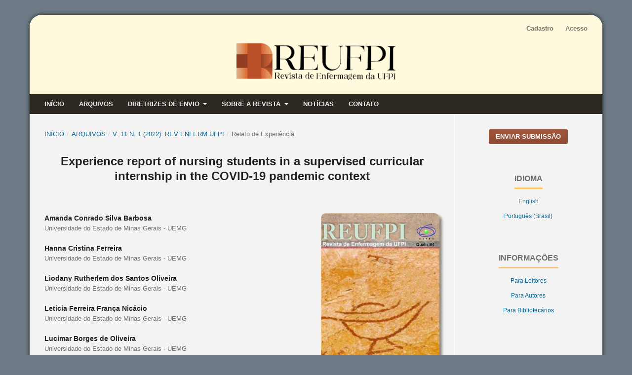

--- FILE ---
content_type: text/html; charset=utf-8
request_url: https://periodicos.ufpi.br/index.php/reufpi/article/view/891
body_size: 9563
content:
<!DOCTYPE html>
<html lang="pt-BR" xml:lang="pt-BR">
<head>
	<meta charset="utf-8">
	<meta name="viewport" content="width=device-width, initial-scale=1.0">
	<title>
		Experience report of nursing students in a supervised curricular internship in the COVID-19 pandemic context
							| Revista Enfermagem UFPI
			</title>

	
<link rel="icon" href="https://periodicos.ufpi.br/public/journals/2/favicon_pt_BR.png" />
<meta name="generator" content="Open Journal Systems 3.3.0.22" />
<link rel="schema.DC" href="http://purl.org/dc/elements/1.1/" />
<meta name="DC.Creator.PersonalName" content="Amanda Conrado Silva  Barbosa"/>
<meta name="DC.Creator.PersonalName" content="Hanna Cristina  Ferreira"/>
<meta name="DC.Creator.PersonalName" content="Liodany Rutherlem dos Santos Oliveira"/>
<meta name="DC.Creator.PersonalName" content="Leticia Ferreira França Nicácio"/>
<meta name="DC.Creator.PersonalName" content="Lucimar Borges de  Oliveira"/>
<meta name="DC.Creator.PersonalName" content="Yasmin Chagas do  Carmo"/>
<meta name="DC.Creator.PersonalName" content="Rafaela Dias  Pardini"/>
<meta name="DC.Date.created" scheme="ISO8601" content="2022-11-22"/>
<meta name="DC.Date.dateSubmitted" scheme="ISO8601" content="2021-07-01"/>
<meta name="DC.Date.issued" scheme="ISO8601" content="2022-12-31"/>
<meta name="DC.Date.modified" scheme="ISO8601" content="2022-11-22"/>
<meta name="DC.Description" xml:lang="pt" content="Objective: To report Nursing students' experience during a curricular internship in a hospital environment in the COVID-19 pandemic context. Methods: This is an experience report, of a descriptive-reflective nature, about the experiences of four students attending the 9th semester of the Nursing course at a Public University from the state of Minas Gerais, during the Supervised Curricular Internship in a hospital environment in the COVID-19 pandemic context. Results: The initial practice in a hospital environment generated insecurity in the students, due to fear in the face of the current scenario of increased COVID-19 cases. The students experienced frustration in not providing dignified care to these patients and fear of contaminating themselves and being a means of spreading the virus to others. In addition, some students presented symptoms suggestive of mental distress. Conclusion: The leading role of the Nursing team was observed by the students when they witnessed, in their everyday lives, the set of actions provided for the assistance and care of patients aggravated by COVID-19. Despite the professionals' work overload and non-guarantee of rest between shifts, there was care continuity."/>
<meta name="DC.Format" scheme="IMT" content="application/pdf"/>
<meta name="DC.Format" scheme="IMT" content="application/pdf"/>
<meta name="DC.Identifier" content="891"/>
<meta name="DC.Identifier.DOI" content="10.26694/reufpi.v11i1.891"/>
<meta name="DC.Identifier.URI" content="https://periodicos.ufpi.br/index.php/reufpi/article/view/891"/>
<meta name="DC.Language" scheme="ISO639-1" content="pt"/>
<meta name="DC.Rights" content="Copyright (c) 2022 Rev Enferm UFPI"/>
<meta name="DC.Rights" content="https://creativecommons.org/licenses/by/4.0/"/>
<meta name="DC.Source" content="Revista Enfermagem UFPI"/>
<meta name="DC.Source.ISSN" content="2238-7234"/>
<meta name="DC.Source.Issue" content="1"/>
<meta name="DC.Source.Volume" content="11"/>
<meta name="DC.Source.URI" content="https://periodicos.ufpi.br/index.php/reufpi"/>
<meta name="DC.Subject" xml:lang="pt" content="Estudantes de Enfermagem"/>
<meta name="DC.Subject" xml:lang="pt" content="COVID-19"/>
<meta name="DC.Subject" xml:lang="pt" content="Cuidados de Enfermagem"/>
<meta name="DC.Title" content="Experience report of nursing students in a supervised curricular internship in the COVID-19 pandemic context"/>
<meta name="DC.Type" content="Text.Serial.Journal"/>
<meta name="DC.Type.articleType" content="Relato de Experiência"/>
<meta name="gs_meta_revision" content="1.1"/>
<meta name="citation_journal_title" content="Revista Enfermagem UFPI"/>
<meta name="citation_journal_abbrev" content="Rev Enferm UFPI"/>
<meta name="citation_issn" content="2238-7234"/> 
<meta name="citation_author" content="Amanda Conrado Silva  Barbosa"/>
<meta name="citation_author_institution" content="Universidade do Estado de Minas Gerais - UEMG"/>
<meta name="citation_author" content="Hanna Cristina  Ferreira"/>
<meta name="citation_author_institution" content="Universidade do Estado de Minas Gerais - UEMG"/>
<meta name="citation_author" content="Liodany Rutherlem dos Santos Oliveira"/>
<meta name="citation_author_institution" content="Universidade do Estado de Minas Gerais - UEMG"/>
<meta name="citation_author" content="Leticia Ferreira França Nicácio"/>
<meta name="citation_author_institution" content="Universidade do Estado de Minas Gerais - UEMG"/>
<meta name="citation_author" content="Lucimar Borges de  Oliveira"/>
<meta name="citation_author_institution" content="Universidade do Estado de Minas Gerais - UEMG"/>
<meta name="citation_author" content="Yasmin Chagas do  Carmo"/>
<meta name="citation_author_institution" content="Universidade do Estado de Minas Gerais - UEMG"/>
<meta name="citation_author" content="Rafaela Dias  Pardini"/>
<meta name="citation_author_institution" content="Universidade do Estado de Minas Gerais"/>
<meta name="citation_title" content="Experience report of nursing students in a supervised curricular internship in the COVID-19 pandemic context"/>
<meta name="citation_language" content="pt"/>
<meta name="citation_date" content="2022/11/22"/>
<meta name="citation_volume" content="11"/>
<meta name="citation_issue" content="1"/>
<meta name="citation_doi" content="10.26694/reufpi.v11i1.891"/>
<meta name="citation_abstract_html_url" content="https://periodicos.ufpi.br/index.php/reufpi/article/view/891"/>
<meta name="citation_keywords" xml:lang="pt" content="Estudantes de Enfermagem"/>
<meta name="citation_keywords" xml:lang="pt" content="COVID-19"/>
<meta name="citation_keywords" xml:lang="pt" content="Cuidados de Enfermagem"/>
<meta name="citation_pdf_url" content="https://periodicos.ufpi.br/index.php/reufpi/article/download/891/3161"/>
<meta name="citation_pdf_url" content="https://periodicos.ufpi.br/index.php/reufpi/article/download/891/3162"/>
<link rel="alternate" type="application/atom+xml" href="https://periodicos.ufpi.br/index.php/reufpi/gateway/plugin/AnnouncementFeedGatewayPlugin/atom">
<link rel="alternate" type="application/rdf+xml" href="https://periodicos.ufpi.br/index.php/reufpi/gateway/plugin/AnnouncementFeedGatewayPlugin/rss">
<link rel="alternate" type="application/rss+xml" href="https://periodicos.ufpi.br/index.php/reufpi/gateway/plugin/AnnouncementFeedGatewayPlugin/rss2">
	<link rel="stylesheet" href="https://periodicos.ufpi.br/index.php/reufpi/$$$call$$$/page/page/css?name=stylesheet" type="text/css" /><link rel="stylesheet" href="https://periodicos.ufpi.br/index.php/reufpi/$$$call$$$/page/page/css?name=font" type="text/css" /><link rel="stylesheet" href="https://periodicos.ufpi.br/lib/pkp/styles/fontawesome/fontawesome.css?v=3.3.0.22" type="text/css" /><link rel="stylesheet" href="https://periodicos.ufpi.br/public/journals/2/styleSheet.css?d=2025-11-12+11%3A31%3A28" type="text/css" />
</head>
<body class="pkp_page_article pkp_op_view has_site_logo" dir="ltr">

	<div class="pkp_structure_page">

				<header class="pkp_structure_head" id="headerNavigationContainer" role="banner">
						
 <nav class="cmp_skip_to_content" aria-label="Ir para os links de conteúdo">
	<a href="#pkp_content_main">Ir para o conteúdo principal</a>
	<a href="#siteNav">Ir para o menu de navegação principal</a>
		<a href="#pkp_content_footer">Ir para o rodapé</a>
</nav>

			<div class="pkp_head_wrapper">

				<div class="pkp_site_name_wrapper">
					<button class="pkp_site_nav_toggle">
						<span>Open Menu</span>
					</button>
										<div class="pkp_site_name">
																<a href="						https://periodicos.ufpi.br/index.php/reufpi/index
					" class="is_img">
							<img src="https://periodicos.ufpi.br/public/journals/2/pageHeaderLogoImage_pt_BR.png" width="1509" height="352"  />
						</a>
										</div>
				</div>

				
				<nav class="pkp_site_nav_menu" aria-label="Navegação no Site">
					<a id="siteNav"></a>
					<div class="pkp_navigation_primary_row">
						<div class="pkp_navigation_primary_wrapper">
																				<ul id="navigationPrimary" class="pkp_navigation_primary pkp_nav_list">
								<li class="">
				<a href="https://periodicos.ufpi.br/index.php/reufpi/">
					Início
				</a>
							</li>
								<li class="">
				<a href="https://periodicos.ufpi.br/index.php/reufpi/issue/archive">
					Arquivos
				</a>
							</li>
								<li class="">
				<a href="https://periodicos.ufpi.br/index.php/reufpi/about">
					Diretrizes de envio 
				</a>
									<ul>
																					<li class="">
									<a href="https://periodicos.ufpi.br/index.php/reufpi/secao">
										Política de Seção
									</a>
								</li>
																												<li class="">
									<a href="https://periodicos.ufpi.br/index.php/reufpi/Diretrizesparaautores">
										Diretrizes para autores
									</a>
								</li>
																												<li class="">
									<a href="https://periodicos.ufpi.br/index.php/reufpi/about/submissions">
										Submissões
									</a>
								</li>
																												<li class="">
									<a href="https://periodicos.ufpi.br/index.php/reufpi/direitosautorais">
										Declaração de Direito Autoral
									</a>
								</li>
																												<li class="">
									<a href="https://periodicos.ufpi.br/index.php/reufpi/about/privacy">
										Declaração de Privacidade
									</a>
								</li>
																		</ul>
							</li>
								<li class="">
				<a href="https://periodicos.ufpi.br/index.php/reufpi/about">
					Sobre a revista
				</a>
									<ul>
																					<li class="">
									<a href="https://periodicos.ufpi.br/index.php/reufpi/sobrearevista">
										Sobre a revista
									</a>
								</li>
																												<li class="">
									<a href="https://periodicos.ufpi.br/index.php/reufpi/about/editorialTeam">
										Equipe Editorial
									</a>
								</li>
																												<li class="">
									<a href="https://periodicos.ufpi.br/index.php/reufpi/peerreview">
										Processo de Avaliação pelos Pares
									</a>
								</li>
																												<li class="">
									<a href="https://periodicos.ufpi.br/index.php/reufpi/codigoetica">
										Código de Ética
									</a>
								</li>
																												<li class="">
									<a href="https://periodicos.ufpi.br/index.php/reufpi/retratacao">
										Politica de retratação
									</a>
								</li>
																												<li class="">
									<a href="https://periodicos.ufpi.br/index.php/reufpi/Arquivamento">
										Arquivamento e Preservação Digital
									</a>
								</li>
																												<li class="">
									<a href="https://periodicos.ufpi.br/index.php/reufpi/perspectivas">
										Perspectivas
									</a>
								</li>
																		</ul>
							</li>
								<li class="">
				<a href="https://periodicos.ufpi.br/index.php/reufpi/announcement">
					Notícias 
				</a>
							</li>
								<li class="">
				<a href="https://periodicos.ufpi.br/index.php/reufpi/about/contact">
					Contato
				</a>
							</li>
			</ul>

				

																						<div class="pkp_navigation_search_wrapper">
									<a href="https://periodicos.ufpi.br/index.php/reufpi/search" class="pkp_search pkp_search_desktop">
										<span class="fa fa-search" aria-hidden="true"></span>
										Buscar
									</a>
								</div>
													</div>
					</div>
					<div class="pkp_navigation_user_wrapper" id="navigationUserWrapper">
							<ul id="navigationUser" class="pkp_navigation_user pkp_nav_list">
								<li class="profile">
				<a href="https://periodicos.ufpi.br/index.php/reufpi/user/register">
					Cadastro
				</a>
							</li>
								<li class="profile">
				<a href="https://periodicos.ufpi.br/index.php/reufpi/login">
					Acesso
				</a>
							</li>
										</ul>

					</div>
				</nav>
			</div><!-- .pkp_head_wrapper -->
		</header><!-- .pkp_structure_head -->

						<div class="pkp_structure_content has_sidebar">
			<div class="pkp_structure_main" role="main">
				<a id="pkp_content_main"></a>

<div class="page page_article">
			<nav class="cmp_breadcrumbs" role="navigation" aria-label="Você está aqui:">
	<ol>
		<li>
			<a href="https://periodicos.ufpi.br/index.php/reufpi/index">
				Início
			</a>
			<span class="separator">/</span>
		</li>
		<li>
			<a href="https://periodicos.ufpi.br/index.php/reufpi/issue/archive">
				Arquivos
			</a>
			<span class="separator">/</span>
		</li>
					<li>
				<a href="https://periodicos.ufpi.br/index.php/reufpi/issue/view/164">
					v. 11 n. 1 (2022): Rev Enferm UFPI
				</a>
				<span class="separator">/</span>
			</li>
				<li class="current" aria-current="page">
			<span aria-current="page">
									Relato de Experiência
							</span>
		</li>
	</ol>
</nav>
	
		  	 <article class="obj_article_details">

		
	<h1 class="page_title">
		Experience report of nursing students in a supervised curricular internship in the COVID-19 pandemic context
	</h1>

	
	<div class="row">
		<div class="main_entry">

							<section class="item authors">
					<h2 class="pkp_screen_reader">Autores</h2>
					<ul class="authors">
											<li>
							<span class="name">
								Amanda Conrado Silva Barbosa
							</span>
															<span class="affiliation">
									Universidade do Estado de Minas Gerais - UEMG
																	</span>
																				</li>
											<li>
							<span class="name">
								Hanna Cristina Ferreira
							</span>
															<span class="affiliation">
									Universidade do Estado de Minas Gerais - UEMG
																	</span>
																				</li>
											<li>
							<span class="name">
								Liodany Rutherlem dos Santos Oliveira
							</span>
															<span class="affiliation">
									Universidade do Estado de Minas Gerais - UEMG
																	</span>
																				</li>
											<li>
							<span class="name">
								Leticia Ferreira França Nicácio
							</span>
															<span class="affiliation">
									Universidade do Estado de Minas Gerais - UEMG
																	</span>
																				</li>
											<li>
							<span class="name">
								Lucimar Borges de Oliveira
							</span>
															<span class="affiliation">
									Universidade do Estado de Minas Gerais - UEMG
																	</span>
																				</li>
											<li>
							<span class="name">
								Yasmin Chagas do Carmo
							</span>
															<span class="affiliation">
									Universidade do Estado de Minas Gerais - UEMG
																	</span>
																				</li>
											<li>
							<span class="name">
								Rafaela Dias  Pardini
							</span>
															<span class="affiliation">
									Universidade do Estado de Minas Gerais
																	</span>
																				</li>
										</ul>
				</section>
			
																												<section class="item doi">
						<h2 class="label">
														DOI:
						</h2>
						<span class="value">
							<a href="https://doi.org/10.26694/reufpi.v11i1.891">
								https://doi.org/10.26694/reufpi.v11i1.891
							</a>
						</span>
					</section>
							
									<section class="item keywords">
				<h2 class="label">
										Palavras-chave:
				</h2>
				<span class="value">
											Estudantes de Enfermagem, 											COVID-19, 											Cuidados de Enfermagem									</span>
			</section>
			
										<section class="item abstract">
					<h2 class="label">Resumo</h2>
					<p><strong>Objective: </strong>To report Nursing students' experience during a curricular internship in a hospital environment in the COVID-19 pandemic context.<strong> Methods: </strong>This is an experience report, of a descriptive-reflective nature, about the experiences of four students attending the 9th semester of the Nursing course at a Public University from the state of Minas Gerais, during the Supervised Curricular Internship in a hospital environment in the COVID-19 pandemic context.<strong> Results: </strong>The initial practice in a hospital environment generated insecurity in the students, due to fear in the face of the current scenario of increased COVID-19 cases. The students experienced frustration in not providing dignified care to these patients and fear of contaminating themselves and being a means of spreading the virus to others. In addition, some students presented symptoms suggestive of mental distress.<strong> Conclusion: </strong>The leading role of the Nursing team was observed by the students when they witnessed, in their everyday lives, the set of actions provided for the assistance and care of patients aggravated by COVID-19. Despite the professionals' work overload and non-guarantee of rest between shifts, there was care continuity.</p>
				</section>
			
			

																																																																																																																							<section class="item author_bios">
					<h2 class="label">
													Biografia do Autor
											</h2>
																		<section class="sub_item">
								<h3 class="label">
																																							Amanda Conrado Silva Barbosa, <span class="affiliation">Universidade do Estado de Minas Gerais - UEMG</span>
																	</h3>
								<div class="value">
									<p>Enfermeira. Mestre em Enfermagem. Docente do Curso de Enfermagem na Universidade Estadual de Minas Gerais (UEMG), Unidade Divinópolis. Minas Gerais, Brasil.</p>
								</div>
							</section>
																								<section class="sub_item">
								<h3 class="label">
																																							Hanna Cristina Ferreira, <span class="affiliation">Universidade do Estado de Minas Gerais - UEMG</span>
																	</h3>
								<div class="value">
									<p>Discente do Curso de Enfermagem na Universidade do Estado de Minas Gerais (UEMG), Unidade Divinópolis. Minas Gerais, Brasil.</p>
								</div>
							</section>
																								<section class="sub_item">
								<h3 class="label">
																																							Liodany Rutherlem dos Santos Oliveira, <span class="affiliation">Universidade do Estado de Minas Gerais - UEMG</span>
																	</h3>
								<div class="value">
									<p>Discente do Curso de Enfermagem na Universidade do Estado de Minas Gerais (UEMG), Unidade Divinópolis. Minas Gerais, Brasil.</p>
								</div>
							</section>
																								<section class="sub_item">
								<h3 class="label">
																																							Leticia Ferreira França Nicácio, <span class="affiliation">Universidade do Estado de Minas Gerais - UEMG</span>
																	</h3>
								<div class="value">
									<p>Discente do Curso de Enfermagem na Universidade do Estado de Minas Gerais (UEMG), Unidade Divinópolis. Minas Gerais, Brasil.</p>
								</div>
							</section>
																								<section class="sub_item">
								<h3 class="label">
																																							Lucimar Borges de Oliveira, <span class="affiliation">Universidade do Estado de Minas Gerais - UEMG</span>
																	</h3>
								<div class="value">
									<p>Discente do Curso de Enfermagem na Universidade do Estado de Minas Gerais (UEMG), Unidade Divinópolis. Minas Gerais, Brasil.</p>
								</div>
							</section>
																								<section class="sub_item">
								<h3 class="label">
																																							Yasmin Chagas do Carmo, <span class="affiliation">Universidade do Estado de Minas Gerais - UEMG</span>
																	</h3>
								<div class="value">
									<p>Discente do Curso de Enfermagem na Universidade do Estado de Minas Gerais (UEMG), Unidade Divinópolis. Minas Gerais, Brasil.</p>
								</div>
							</section>
																										</section>
			
						
		</div><!-- .main_entry -->

		<div class="entry_details">

										<div class="item cover_image">
					<div class="sub_item">
													<a href="https://periodicos.ufpi.br/index.php/reufpi/issue/view/164">
								<img src="https://periodicos.ufpi.br/public/journals/2/cover_issue_164_pt_BR.jpg" alt="">
							</a>
											</div>
				</div>
			
										<div class="item galleys">
					<h2 class="pkp_screen_reader">
						Downloads
					</h2>
					<ul class="value galleys_links">
													<li>
								
	
							

<a class="obj_galley_link pdf" href="https://periodicos.ufpi.br/index.php/reufpi/article/view/891/3161">

		
	PDF (Português)

	</a>
							</li>
													<li>
								
	
							

<a class="obj_galley_link pdf" href="https://periodicos.ufpi.br/index.php/reufpi/article/view/891/3162">

		
	PDF (English)

	</a>
							</li>
											</ul>
				</div>
						
						<div class="item published">
				<section class="sub_item">
					<h2 class="label">
						Publicado
					</h2>
					<div class="value">
																			<span>2022-11-22</span>
																	</div>
				</section>
							</div>
			
										<div class="item citation">
					<section class="sub_item citation_display">
						<h2 class="label">
							Como Citar
						</h2>
						<div class="value">
							<div id="citationOutput" role="region" aria-live="polite">
								<div class="csl-bib-body">
  <div class="csl-entry"><div class="csl-left-margin">1.</div><div class="csl-right-inline">Barbosa ACS, Ferreira HC, Oliveira LR dos S, Nicácio LFF, Oliveira LB de, Carmo YC do, et al. Experience report of nursing students in a supervised curricular internship in the COVID-19 pandemic context. Rev Enferm UFPI [Internet]. 22º de novembro de 2022 [citado 22º de janeiro de 2026];11(1). Disponível em: https://periodicos.ufpi.br/index.php/reufpi/article/view/891</div></div>
</div>
							</div>
							<div class="citation_formats">
								<button class="cmp_button citation_formats_button" aria-controls="cslCitationFormats" aria-expanded="false" data-csl-dropdown="true">
									Fomatos de Citação
								</button>
								<div id="cslCitationFormats" class="citation_formats_list" aria-hidden="true">
									<ul class="citation_formats_styles">
																					<li>
												<a
													rel="nofollow"
													aria-controls="citationOutput"
													href="https://periodicos.ufpi.br/index.php/reufpi/citationstylelanguage/get/acm-sig-proceedings?submissionId=891&amp;publicationId=892"
													data-load-citation
													data-json-href="https://periodicos.ufpi.br/index.php/reufpi/citationstylelanguage/get/acm-sig-proceedings?submissionId=891&amp;publicationId=892&amp;return=json"
												>
													ACM
												</a>
											</li>
																					<li>
												<a
													rel="nofollow"
													aria-controls="citationOutput"
													href="https://periodicos.ufpi.br/index.php/reufpi/citationstylelanguage/get/acs-nano?submissionId=891&amp;publicationId=892"
													data-load-citation
													data-json-href="https://periodicos.ufpi.br/index.php/reufpi/citationstylelanguage/get/acs-nano?submissionId=891&amp;publicationId=892&amp;return=json"
												>
													ACS
												</a>
											</li>
																					<li>
												<a
													rel="nofollow"
													aria-controls="citationOutput"
													href="https://periodicos.ufpi.br/index.php/reufpi/citationstylelanguage/get/apa?submissionId=891&amp;publicationId=892"
													data-load-citation
													data-json-href="https://periodicos.ufpi.br/index.php/reufpi/citationstylelanguage/get/apa?submissionId=891&amp;publicationId=892&amp;return=json"
												>
													APA
												</a>
											</li>
																					<li>
												<a
													rel="nofollow"
													aria-controls="citationOutput"
													href="https://periodicos.ufpi.br/index.php/reufpi/citationstylelanguage/get/associacao-brasileira-de-normas-tecnicas?submissionId=891&amp;publicationId=892"
													data-load-citation
													data-json-href="https://periodicos.ufpi.br/index.php/reufpi/citationstylelanguage/get/associacao-brasileira-de-normas-tecnicas?submissionId=891&amp;publicationId=892&amp;return=json"
												>
													ABNT
												</a>
											</li>
																					<li>
												<a
													rel="nofollow"
													aria-controls="citationOutput"
													href="https://periodicos.ufpi.br/index.php/reufpi/citationstylelanguage/get/chicago-author-date?submissionId=891&amp;publicationId=892"
													data-load-citation
													data-json-href="https://periodicos.ufpi.br/index.php/reufpi/citationstylelanguage/get/chicago-author-date?submissionId=891&amp;publicationId=892&amp;return=json"
												>
													Chicago
												</a>
											</li>
																					<li>
												<a
													rel="nofollow"
													aria-controls="citationOutput"
													href="https://periodicos.ufpi.br/index.php/reufpi/citationstylelanguage/get/harvard-cite-them-right?submissionId=891&amp;publicationId=892"
													data-load-citation
													data-json-href="https://periodicos.ufpi.br/index.php/reufpi/citationstylelanguage/get/harvard-cite-them-right?submissionId=891&amp;publicationId=892&amp;return=json"
												>
													Harvard
												</a>
											</li>
																					<li>
												<a
													rel="nofollow"
													aria-controls="citationOutput"
													href="https://periodicos.ufpi.br/index.php/reufpi/citationstylelanguage/get/ieee?submissionId=891&amp;publicationId=892"
													data-load-citation
													data-json-href="https://periodicos.ufpi.br/index.php/reufpi/citationstylelanguage/get/ieee?submissionId=891&amp;publicationId=892&amp;return=json"
												>
													IEEE
												</a>
											</li>
																					<li>
												<a
													rel="nofollow"
													aria-controls="citationOutput"
													href="https://periodicos.ufpi.br/index.php/reufpi/citationstylelanguage/get/modern-language-association?submissionId=891&amp;publicationId=892"
													data-load-citation
													data-json-href="https://periodicos.ufpi.br/index.php/reufpi/citationstylelanguage/get/modern-language-association?submissionId=891&amp;publicationId=892&amp;return=json"
												>
													MLA
												</a>
											</li>
																					<li>
												<a
													rel="nofollow"
													aria-controls="citationOutput"
													href="https://periodicos.ufpi.br/index.php/reufpi/citationstylelanguage/get/turabian-fullnote-bibliography?submissionId=891&amp;publicationId=892"
													data-load-citation
													data-json-href="https://periodicos.ufpi.br/index.php/reufpi/citationstylelanguage/get/turabian-fullnote-bibliography?submissionId=891&amp;publicationId=892&amp;return=json"
												>
													Turabian
												</a>
											</li>
																					<li>
												<a
													rel="nofollow"
													aria-controls="citationOutput"
													href="https://periodicos.ufpi.br/index.php/reufpi/citationstylelanguage/get/vancouver?submissionId=891&amp;publicationId=892"
													data-load-citation
													data-json-href="https://periodicos.ufpi.br/index.php/reufpi/citationstylelanguage/get/vancouver?submissionId=891&amp;publicationId=892&amp;return=json"
												>
													Vancouver
												</a>
											</li>
																			</ul>
																			<div class="label">
											Baixar Citação
										</div>
										<ul class="citation_formats_styles">
																							<li>
													<a href="https://periodicos.ufpi.br/index.php/reufpi/citationstylelanguage/download/ris?submissionId=891&amp;publicationId=892">
														<span class="fa fa-download"></span>
														Endnote/Zotero/Mendeley (RIS)
													</a>
												</li>
																							<li>
													<a href="https://periodicos.ufpi.br/index.php/reufpi/citationstylelanguage/download/bibtex?submissionId=891&amp;publicationId=892">
														<span class="fa fa-download"></span>
														BibTeX
													</a>
												</li>
																					</ul>
																	</div>
							</div>
						</div>
					</section>
				</div>
			
										<div class="item issue">

											<section class="sub_item">
							<h2 class="label">
								Edição
							</h2>
							<div class="value">
								<a class="title" href="https://periodicos.ufpi.br/index.php/reufpi/issue/view/164">
									v. 11 n. 1 (2022): Rev Enferm UFPI
								</a>
							</div>
						</section>
					
											<section class="sub_item">
							<h2 class="label">
								Seção
							</h2>
							<div class="value">
								Relato de Experiência
							</div>
						</section>
					
									</div>
			
															
										<div class="item copyright">
					<h2 class="label">
						Licença
					</h2>
																										<p>Copyright (c) 2022 Rev Enferm UFPI</p>
														<a rel="license" href="https://creativecommons.org/licenses/by/4.0/"><img alt="Creative Commons License" style="border-width:0" src="//i.creativecommons.org/l/by/4.0/88x31.png" /></a><br />Este trabalho está licenciado sob uma licença <a rel="license" href="https://creativecommons.org/licenses/by/4.0/">Creative Commons Attribution 4.0 International License</a>.
																<p>Autores mantém os direitos autorais e concedem à REUFPI o direito de primeira publicação, com o trabalho licenciado sob a <strong><a href="https://creativecommons.org/licenses/by/4.0/" target="_blank" rel="noopener"><em>Licença Creative Commons Attibution BY</em>  4.0</a> </strong>que permite o compartilhamento do trabalho com reconhecimento da autoria e publicação inicial nesta revista.</p>
				</div>
			
			

		</div><!-- .entry_details -->
	</div><!-- .row -->

</article>

	<div id="articlesBySimilarityList">
				<h3>
			<a name="articlesBySimilarity">Artigos Semelhantes</a>
		</h3>
		<ul>

											
				<li>
											Vitória Cristina Silva,
											Nayara Cristina Milan,
											Simone Albino da Silva,
											Roberta Seron Sanches ,
											Zélia Marilda Rodrigues Resck,
										<a href="https://periodicos.ufpi.br/index.php/reufpi/article/view/6279">
						Processo de trabalho do enfermeiro diante de eventos adversos: reflexões sobre a segunda vítima
					</a>
					,
					<a href="https://periodicos.ufpi.br/index.php/reufpi/issue/view/381">
						Revista Enfermagem UFPI: v. 14 n. 1 (2025): Rev Enferm UFPI
					</a>
									</li>
											
				<li>
											Fernanda Cristina Rosa Alves,
											Fernando Conceição de Lima,
											Bruna Camila Blans Moreira,
											Tatiana Menezes Noronha Panzetti,
											Antônio Jorge Silva Corrêa Júnior,
											Mary Elizabeth de Santana,
										<a href="https://periodicos.ufpi.br/index.php/reufpi/article/view/6301">
						Conhecimento de mulheres mastectomizadas sobre linfedema
					</a>
					,
					<a href="https://periodicos.ufpi.br/index.php/reufpi/issue/view/381">
						Revista Enfermagem UFPI: v. 14 n. 1 (2025): Rev Enferm UFPI
					</a>
									</li>
											
				<li>
											Catrine Storch Moitinho,
											Paula de Souza Silva Freitas,
											Bruno Henrique Fiorin,
											Renan Alves Silva,
											Amália de Fátima Lucena,
											Cândida Caniçali Primo,
											Walckíria Garcia Romero Sipolatti,
										<a href="https://periodicos.ufpi.br/index.php/reufpi/article/view/6193">
						Mapeamento cruzado para fundamentar a prática clínica de enfermagem na prevenção de quedas em adultos
					</a>
					,
					<a href="https://periodicos.ufpi.br/index.php/reufpi/issue/view/381">
						Revista Enfermagem UFPI: v. 14 n. 1 (2025): Rev Enferm UFPI
					</a>
									</li>
											
				<li>
											Maria Aparecida Baggio,
											Fabiana Paes Nogueira Timoteo,
											Rosane Meire Munhak da  Silva,
											Gisele Cristina Manfrini ,
											Aline Renata Hirano,
										<a href="https://periodicos.ufpi.br/index.php/reufpi/article/view/4506">
						Prática cultural no cuidado parental e cuidado transcultural de enfermeiros ao recém-nascido
					</a>
					,
					<a href="https://periodicos.ufpi.br/index.php/reufpi/issue/view/347">
						Revista Enfermagem UFPI: v. 13 n. 1 (2024): Rev Enferm UFPI
					</a>
									</li>
											
				<li>
											Maria Antonieta Rubio Tyrrell,
										<a href="https://periodicos.ufpi.br/index.php/reufpi/article/view/593">
						Internationalization of graduate nursing graduation: basic reflections and main challenges
					</a>
					,
					<a href="https://periodicos.ufpi.br/index.php/reufpi/issue/view/37">
						Revista Enfermagem UFPI: v. 8 n. 4 (2019): Rev Enferm UFPI
					</a>
									</li>
											
				<li>
											Gabriela Araújo Rocha,
											Denival Nascimento Vieira Júnior,
											Renata Kelly dos Santos e Silva,
											Vicente Rubens Reges Brito,
											Joyce Rayane Leite,
											Emanuel Victor Cordeiro da Costa Silva,
											Ana Larissa Gomes Machado,
										<a href="https://periodicos.ufpi.br/index.php/reufpi/article/view/1632">
						Promoting the mental health of university students through educational video: experience report
					</a>
					,
					<a href="https://periodicos.ufpi.br/index.php/reufpi/issue/view/164">
						Revista Enfermagem UFPI: v. 11 n. 1 (2022): Rev Enferm UFPI
					</a>
									</li>
											
				<li>
											Maria Gabryelle Jatobá Pereira de Brito,
											Suelayne Santana de Araújo,
											Maria Einara Ferreira de  França,
											Cláudia Gabrielle da  Silva,
											Antonio Wellington Vieira  Mendes,
											Diego Rislei Ribeiro,
											Cecília Maria Farias de Queiroz Frazão,
										<a href="https://periodicos.ufpi.br/index.php/reufpi/article/view/5552">
						Nursing diagnoses in critically ill patients during the COVID-19 pandemic
					</a>
					,
					<a href="https://periodicos.ufpi.br/index.php/reufpi/issue/view/347">
						Revista Enfermagem UFPI: v. 13 n. 1 (2024): Rev Enferm UFPI
					</a>
									</li>
											
				<li>
											Cleton Salbego,
											Katiane Lima Toledo,
											Silvana Bastos Cogo,
											Elisabeta Albertina Nietsche,
											Aline Ost dos Santos,
											Mariana Kathleen da Costa Ferreira,
											Vinícius de Oliveira Muniz,
										<a href="https://periodicos.ufpi.br/index.php/reufpi/article/view/5370">
						Enfermagem de terapia intensiva adulto frente às Diretivas Antecipadas de Vontade: pesquisa qualitativa
					</a>
					,
					<a href="https://periodicos.ufpi.br/index.php/reufpi/issue/view/381">
						Revista Enfermagem UFPI: v. 14 n. 1 (2025): Rev Enferm UFPI
					</a>
									</li>
											
				<li>
											Gabrielle Silva Cavalcante,
											 Maria  Cristina Souza Santos,
											Michele Monteiro de Andrade,
											Rafaela  Bezerra de Melo,
											Tatiane Siqueira de Oliveira,
											Gustavo Gonçalves dos Santos,
											Luis Henrique de Andrade,
											Mônica Aparecida de Paula de Sordi,
											Hélio Rubens de Carvalho Nunes,
											 Cristina Maria Garcia de Lima Parada,
										<a href="https://periodicos.ufpi.br/index.php/reufpi/article/view/954">
						[ARTIGO RETRATADO] COVID-19 among black and mulatto pregnant women: a population-based cross-sectional study
					</a>
					,
					<a href="https://periodicos.ufpi.br/index.php/reufpi/issue/view/164">
						Revista Enfermagem UFPI: v. 11 n. 1 (2022): Rev Enferm UFPI
					</a>
									</li>
											
				<li>
											Emerson José de Souza Silva,
											Wilma Tatiane Freire Vasconcelos,
											Paulo César da Costa Galvão,
											Mailson Marques de Sousa,
											Thaisa Remigio Figueiredo,
											João Victor Batista Cabral,
											Maria Mariana Barros Melo da Silveira,
										<a href="https://periodicos.ufpi.br/index.php/reufpi/article/view/6455">
						Impactos da COVID-19 em pacientes submetidos à angioplastia coronariana transluminal percutânea
					</a>
					,
					<a href="https://periodicos.ufpi.br/index.php/reufpi/issue/view/381">
						Revista Enfermagem UFPI: v. 14 n. 1 (2025): Rev Enferm UFPI
					</a>
									</li>
					</ul>
		<p id="articlesBySimilarityPages">
			<strong>1</strong>&nbsp;<a href="https://periodicos.ufpi.br/index.php/reufpi/article/view/891?articlesBySimilarityPage=2#articlesBySimilarity">2</a>&nbsp;<a href="https://periodicos.ufpi.br/index.php/reufpi/article/view/891?articlesBySimilarityPage=3#articlesBySimilarity">3</a>&nbsp;<a href="https://periodicos.ufpi.br/index.php/reufpi/article/view/891?articlesBySimilarityPage=4#articlesBySimilarity">4</a>&nbsp;<a href="https://periodicos.ufpi.br/index.php/reufpi/article/view/891?articlesBySimilarityPage=5#articlesBySimilarity">5</a>&nbsp;<a href="https://periodicos.ufpi.br/index.php/reufpi/article/view/891?articlesBySimilarityPage=6#articlesBySimilarity">6</a>&nbsp;<a href="https://periodicos.ufpi.br/index.php/reufpi/article/view/891?articlesBySimilarityPage=7#articlesBySimilarity">7</a>&nbsp;<a href="https://periodicos.ufpi.br/index.php/reufpi/article/view/891?articlesBySimilarityPage=8#articlesBySimilarity">8</a>&nbsp;<a href="https://periodicos.ufpi.br/index.php/reufpi/article/view/891?articlesBySimilarityPage=9#articlesBySimilarity">9</a>&nbsp;<a href="https://periodicos.ufpi.br/index.php/reufpi/article/view/891?articlesBySimilarityPage=10#articlesBySimilarity">10</a>&nbsp;<a href="https://periodicos.ufpi.br/index.php/reufpi/article/view/891?articlesBySimilarityPage=2#articlesBySimilarity">&gt;</a>&nbsp;<a href="https://periodicos.ufpi.br/index.php/reufpi/article/view/891?articlesBySimilarityPage=45#articlesBySimilarity">&gt;&gt;</a>&nbsp;
		</p>
		<p id="articlesBySimilaritySearch">
						Você também pode <a href="https://periodicos.ufpi.br/index.php/reufpi/search/search?query=estudantes%20enfermagem%20covid%20cuidados">iniciar uma pesquisa avançada por similaridade</a> para este artigo.
		</p>
	</div>
<div id="articlesBySameAuthorList">
				</div>


</div><!-- .page -->

	</div><!-- pkp_structure_main -->

									<div class="pkp_structure_sidebar left" role="complementary" aria-label="Barra lateral">
				<div class="pkp_block block_make_submission">
	<h2 class="pkp_screen_reader">
		Enviar Submissão
	</h2>

	<div class="content">
		<a class="block_make_submission_link" href="https://periodicos.ufpi.br/index.php/reufpi/about/submissions">
			Enviar Submissão
		</a>
	</div>
</div>
<div class="pkp_block block_language">
	<h2 class="title">
		Idioma
	</h2>

	<div class="content">
		<ul>
							<li class="locale_en_US" lang="en-US">
					<a href="https://periodicos.ufpi.br/index.php/reufpi/user/setLocale/en_US?source=%2Findex.php%2Freufpi%2Farticle%2Fview%2F891">
						English
					</a>
				</li>
							<li class="locale_pt_BR current" lang="pt-BR">
					<a href="https://periodicos.ufpi.br/index.php/reufpi/user/setLocale/pt_BR?source=%2Findex.php%2Freufpi%2Farticle%2Fview%2F891">
						Português (Brasil)
					</a>
				</li>
					</ul>
	</div>
</div><!-- .block_language -->
<div class="pkp_block block_information">
	<h2 class="title">Informações</h2>
	<div class="content">
		<ul>
							<li>
					<a href="https://periodicos.ufpi.br/index.php/reufpi/information/readers">
						Para Leitores
					</a>
				</li>
										<li>
					<a href="https://periodicos.ufpi.br/index.php/reufpi/information/authors">
						Para Autores
					</a>
				</li>
										<li>
					<a href="https://periodicos.ufpi.br/index.php/reufpi/information/librarians">
						Para Bibliotecários
					</a>
				</li>
					</ul>
	</div>
</div>

			</div><!-- pkp_sidebar.left -->
			</div><!-- pkp_structure_content -->

<div class="pkp_structure_footer_wrapper" role="contentinfo">
	<a id="pkp_content_footer"></a>

	<div class="pkp_structure_footer">

					<div class="pkp_footer_content">
				<center>
<div class="pkp_block" style="margin-bottom: -1.8em;"><span class="title" style="display: inline-block !important;">Indexadores, Base de Dados e Repositórios</span></div>
<!-- DOAJ --> <a style="margin: 1px 1px 1px 1px;" href="https://doaj.org/toc/2238-7234" target="_blank" rel="noopener"> <img style="border: 1px solid #000; border-style: solid;" src="https://www.rematec.net.br/index/dnknzk1ywx3hi2hoa.png" alt="" width=" 160px" height="auto" border="1" /></a> <!-- GOOGLE ACADÊMICO --> <a style="margin: 1px 1px 1px 1px;" href="https://scholar.google.com.br/citations?hl=pt-BR&amp;user=NR8nxlgAAAAJ&amp;view_op=list_works&amp;gmla=AJsN-F7N4siKKa4J5NKGPj_mVcP6YXPzOcKodCs9_2hkPdxNdw4RweJiIxeYDEii6X22BBGZetPfeTH2HO7-Vjanf0wS_kJ45YKOOOhrw6C025SkEy4QvAA" target="_blank" rel="noopener"> <img style="border: 1px solid #000; border-style: solid;" src="http://666kb.com/i/dge6ppd0vimvnl4hj.png" alt="" width=" 160px" height="auto" border="1" /></a> <!-- LATINDEX --> <a style="margin: 1px 1px 1px 1px;" href="https://www.latindex.org/latindex/ficha/19695" target="_blank" rel="noopener"> <img style="border: 1px solid #000; border-style: solid;" src="https://www.rematec.net.br/index/latindexcatalo1.png" alt="" width=" 160px" height="auto" border="1" /></a> <!-- LATINDEX 2. 0--> <a style="margin: 1px 1px 1px 1px;" href="https://www.latindex.org/latindex/ficha/19695" target="_blank" rel="noopener"> <img style="border: 1px solid #000; border-style: solid;" src="https://www.rematec.net.br/index/latindexcatalo2.png" alt="" width=" 160px" height="auto" border="1" /></a> <!-- REDIB --> <a style="margin: 1px 1px 1px 1px;" href="https://redib.org/Record/oai_revista3365-revista-de-enfermagem-da-ufpi" target="_blank" rel="noopener"> <img style="border: 1px solid #000; border-style: solid;" src="http://666kb.com/i/dl5w1ahhqzc4g7f2k.png" alt="" width=" 160px" height="auto" border="1" /></a> <!-- DIADORIM --> <a style="margin: 1px 1px 1px 1px;" href="https://diadorim.ibict.br/vufind/Record/2-986c0992-f150-4a47-9ecb-9eeef64c372a?sid=2345892" target="_blank" rel="noopener"> <img style="border: 1px solid #000; border-style: solid;" src="https://www.rematec.net.br/index/diadorim2.jpg" alt="" width="160" height="50" /></a> <!-- MIGUILIM --> <a style="margin: 1px 1px 1px 1px;" href="https://miguilim.ibict.br/handle/miguilim/5951" target="_blank" rel="noopener"> <img style="border: 1px solid #000; border-style: solid;" src="https://www.rematec.net.br/index/MIGUILIM.png" alt="" width="160" height="50" /></a> <!-- CROSSREF --> <a style="margin: 1px 1px 1px 1px;" href="https://search.crossref.org/?from_ui=&amp;q=2238-7234" target="_blank" rel="noopener"> <img style="border: 1px solid #000; border-style: solid;" src="http://666kb.com/i/dge6rsd61qoh4162f.png" alt="" width=" 160px" height="auto" border="1" /></a> <!-- SUMARIOS --> <a style="margin: 1px 1px 1px 1px;" href="https://sumarios.org/revista/revista-de-enfermagem-da-universidade-federal-do-piau%C3%AD-reufpi" target="_blank" rel="noopener"> <img style="border: 1px solid #000; border-style: solid;" src="http://666kb.com/i/do4zc04qshv7hxsl6.png" alt="" width=" 160px" height="auto" border="1" /></a> <!-- RESEACHBID --> <a style="margin: 1px 1px 1px 1px;" href="https://journalseeker.researchbib.com/view/issn/2238-7234" target="_blank" rel="noopener"> <img style="border: 1px solid #000; border-style: solid;" src="http://666kb.com/i/dly9fq3u5920oi70a.png" alt="" width=" 160px" height="auto" border="1" /></a> <!-- MIAR --> <a style="margin: 1px 1px 1px 1px;" href="https://miar.ub.edu/issn/2238-7234" target="_blank" rel="noopener"> <img style="border: 1px solid #000; border-style: solid;" src="https://www.rematec.net.br/index/miar.jpg" alt="" width="160" height="50" /></a> <!-- facat --> <a style="margin: 1px 1px 1px 1px;" href="https://fatcat.wiki/container/tk5zbxnrerdmna2q3ctgfp67ue" target="_blank" rel="noopener"> <img style="border: 1px solid #000; border-style: solid;" src="https://www.rematec.net.br/index/fatcat.png" alt="" width=" 160px" height="auto" border="1" /></a> <!-- zdb --> <a style="margin: 1px 1px 1px 1px;" href="https://zdb-katalog.de/title.xhtml?idn=1167942795&amp;direct=true&amp;mf=latin" target="_blank" rel="noopener"> <img style="border: 1px solid #000; border-style: solid;" src="https://www.rematec.net.br/index/EZD2.png" alt="" width=" 160px" height="auto" border="1" /></a> <!-- citefator --> <a style="margin: 1px 1px 1px 1px;" href="https://www.citefactor.org/journal/index/23823/revista-de-enfermagem-da-ufpi" target="_blank" rel="noopener"> <img style="border: 1px solid #000; border-style: solid;" src="https://www.rematec.net.br/index/dm6dtyd6utli5mtpu.png" alt="" width=" 160px" height="auto" border="1" /></a> <!-- scite --> <a style="margin: 1px 1px 1px 1px;" href="https://scite.ai/journals/revista-de-enfermagem-da-ufpi-8PrO" target="_blank" rel="noopener"> <img style="border: 1px solid #000; border-style: solid; width: 160px !important;" src="https://periodicos.ufpi.br/public/site/images/landrescastillo1/scite.jpg" alt="" height="auto" border="1" /></a> <!-- world cat --> <a style="margin: 1px 1px 1px 1px;" href="https://search.worldcat.org/pt/title/Revista-de-Enfermagem-da-UFPI-(Universidade-Federal-do-Piaui)/oclc/842289826" target="_blank" rel="noopener"> <img style="border: 1px solid #000; border-style: solid; width: 160px !important;" src="https://periodicos.ufpi.br/public/site/images/landrescastillo1/worldcat.jpg" alt="" height="auto" border="1" /></a> <!-- researcherlife--> <a style="margin: 1px 1px 1px 1px;" href="https://researcher.life/journal/revista-de-enfermagem-da-ufpi/23055" target="_blank" rel="noopener"> <img style="border: 1px solid #000; border-style: solid; width: 160px !important;" src="https://periodicos.ufpi.br/public/site/images/landrescastillo1/researcher.jpg" alt="" height="auto" border="1" /></a> <!-- genamics--> <a style="margin: 1px 1px 1px 1px;" href="http://journalseek.net/cgi-bin/journalseek/journalsearch.cgi?query=2238-7234&amp;field=title&amp;editorID=&amp;send=Search+Title%2FISSN+Only" target="_blank" rel="noopener"> <img style="border: 1px solid #000; border-style: solid; width: 160px !important;" src="https://periodicos.ufpi.br/public/site/images/landrescastillo1/genamics.jpg" alt="" height="auto" border="1" /></a> <!-- bdenf--> <a style="margin: 1px 1px 1px 1px;" href="http://portalrev.enfermagem.bvs.br/index.php?issn=2238-7234&amp;lang=pt" target="_blank" rel="noopener"> <img style="border: 1px solid #000; border-style: solid; width: 160px !important;" src="https://periodicos.ufpi.br/public/site/images/landrescastillo1/bdemf.jpg" alt="" height="auto" border="1" /></a> <!-- LILACS --> <a style="margin: 1px 1px 1px 1px;" href="http://portal.revistas.bvs.br/index.php?issn=2238-7234&amp;lang=es" target="_blank" rel="noopener"> <img style="border: 1px solid #000; border-style: solid; width: 160px !important;" src="https://periodicos.ufpi.br/public/site/images/landrescastillo1/lilacs.jpg" alt="" height="auto" border="1" /></a> <!-- ROAD --> <a style="margin: 1px 1px 1px 1px;" href="https://portal.issn.org/resource/ISSN/2238-7234" target="_blank" rel="noopener"> <img style="border: 1px solid #000; border-style: solid;" src="http://666kb.com/i/dtts7hby7hhkj39xq.png" alt="" width=" 160px" height="auto" border="1" /></a> <!-- ISSN --> <a style="margin: 1px 1px 1px 1px;" href="https://portal.issn.org/resource/ISSN/2238-7234" target="_blank" rel="noopener"> <img style="border: 1px solid #000; border-style: solid;" src="http://666kb.com/i/dm14dp8wgvbv7qare.png" alt="" width=" 160px" height="auto" border="1" /></a> <!-- CONTATO -->
<div class="pkp_block" style="margin-bottom: -1.8em;"><span class="title" style="display: inline-block !important;">Contato / Endereço</span></div>
Revista de Enfermagem da Universidade Federal do Piauí <strong>(REUFPI)</strong> <br /><strong>e-ISSN</strong>: 2238-7234 | <strong>Prefixo DOI</strong>: 10.26694. | <strong>Qualis</strong>: B1<br />Universidade Federal do Piauí — UFPI<br />Campus Ministro Petrônio Portella <br />Programa de Pós-Graduação em Enfermagem <br />SG-12, Ininga, Teresina, Piauí, Brasil, CEP: 64049-550 <br />E-mail: <a>reufpi@ufpi.edu.br</a><br />A <strong>REUFPI</strong> esta Licenciada com <a href="https://creativecommons.org/licenses/by/4.0/deed.pt-br" rel="license">Creative Commons Atribuição 4.0 Internacional</a> <br /><a href="https://creativecommons.org/licenses/by/4.0/deed.pt-br" rel="license"><img style="border-width: 0;" src="https://i.creativecommons.org/l/by/4.0/88x31.png" alt="Creative Commons License" /></a> <br /><br />OJS customizado por: <a href="http://lattes.cnpq.br/4358821746569093" target="_blank" rel="noopener">Luis Andrés Castillo B.</a></center>
			</div>
		
		<div class="pkp_brand_footer" role="complementary">
			<a href="https://periodicos.ufpi.br/index.php/reufpi/about/aboutThisPublishingSystem">
				<img alt="Mais informações sobre o sistema de publicação, a plataforma e o fluxo de publicação do OJS/PKP." src="https://periodicos.ufpi.br/templates/images/ojs_brand.png">
			</a>
		</div>
	</div>
</div><!-- pkp_structure_footer_wrapper -->

</div><!-- pkp_structure_page -->

<script src="https://periodicos.ufpi.br/lib/pkp/lib/vendor/components/jquery/jquery.js?v=3.3.0.22" type="text/javascript"></script><script src="https://periodicos.ufpi.br/lib/pkp/lib/vendor/components/jqueryui/jquery-ui.js?v=3.3.0.22" type="text/javascript"></script><script src="https://periodicos.ufpi.br/plugins/themes/default/js/lib/popper/popper.js?v=3.3.0.22" type="text/javascript"></script><script src="https://periodicos.ufpi.br/plugins/themes/default/js/lib/bootstrap/util.js?v=3.3.0.22" type="text/javascript"></script><script src="https://periodicos.ufpi.br/plugins/themes/default/js/lib/bootstrap/dropdown.js?v=3.3.0.22" type="text/javascript"></script><script src="https://periodicos.ufpi.br/plugins/themes/default/js/main.js?v=3.3.0.22" type="text/javascript"></script><script src="https://periodicos.ufpi.br/plugins/generic/citationStyleLanguage/js/articleCitation.js?v=3.3.0.22" type="text/javascript"></script>


</body>
</html>


--- FILE ---
content_type: text/css;charset=UTF-8
request_url: https://periodicos.ufpi.br/index.php/reufpi/$$$call$$$/page/page/css?name=font
body_size: 252
content:
@font-face{font-family:'Lora';font-style:normal;font-weight:400;src:url('//periodicos.ufpi.br/plugins/themes/default/fonts/lora-v16-vietnamese_latin-ext_latin_cyrillic-ext_cyrillic-regular.eot');src:local(''),url('//periodicos.ufpi.br/plugins/themes/default/fonts/lora-v16-vietnamese_latin-ext_latin_cyrillic-ext_cyrillic-regular.eot?#iefix') format('embedded-opentype'),url('//periodicos.ufpi.br/plugins/themes/default/fonts/lora-v16-vietnamese_latin-ext_latin_cyrillic-ext_cyrillic-regular.woff2') format('woff2'),url('//periodicos.ufpi.br/plugins/themes/default/fonts/lora-v16-vietnamese_latin-ext_latin_cyrillic-ext_cyrillic-regular.woff') format('woff'),url('//periodicos.ufpi.br/plugins/themes/default/fonts/lora-v16-vietnamese_latin-ext_latin_cyrillic-ext_cyrillic-regular.ttf') format('truetype'),url('//periodicos.ufpi.br/plugins/themes/default/fonts/lora-v16-vietnamese_latin-ext_latin_cyrillic-ext_cyrillic-regular.svg#Lora') format('svg');font-display:swap}@font-face{font-family:'Lora';font-style:normal;font-weight:700;src:url('//periodicos.ufpi.br/plugins/themes/default/fonts/lora-v16-vietnamese_latin-ext_latin_cyrillic-ext_cyrillic-700.eot');src:local(''),url('//periodicos.ufpi.br/plugins/themes/default/fonts/lora-v16-vietnamese_latin-ext_latin_cyrillic-ext_cyrillic-700.eot?#iefix') format('embedded-opentype'),url('//periodicos.ufpi.br/plugins/themes/default/fonts/lora-v16-vietnamese_latin-ext_latin_cyrillic-ext_cyrillic-700.woff2') format('woff2'),url('//periodicos.ufpi.br/plugins/themes/default/fonts/lora-v16-vietnamese_latin-ext_latin_cyrillic-ext_cyrillic-700.woff') format('woff'),url('//periodicos.ufpi.br/plugins/themes/default/fonts/lora-v16-vietnamese_latin-ext_latin_cyrillic-ext_cyrillic-700.ttf') format('truetype'),url('//periodicos.ufpi.br/plugins/themes/default/fonts/lora-v16-vietnamese_latin-ext_latin_cyrillic-ext_cyrillic-700.svg#Lora') format('svg');font-display:swap}@font-face{font-family:'Lora';font-style:italic;font-weight:400;src:url('//periodicos.ufpi.br/plugins/themes/default/fonts/lora-v16-vietnamese_latin-ext_latin_cyrillic-ext_cyrillic-italic.eot');src:local(''),url('//periodicos.ufpi.br/plugins/themes/default/fonts/lora-v16-vietnamese_latin-ext_latin_cyrillic-ext_cyrillic-italic.eot?#iefix') format('embedded-opentype'),url('//periodicos.ufpi.br/plugins/themes/default/fonts/lora-v16-vietnamese_latin-ext_latin_cyrillic-ext_cyrillic-italic.woff2') format('woff2'),url('//periodicos.ufpi.br/plugins/themes/default/fonts/lora-v16-vietnamese_latin-ext_latin_cyrillic-ext_cyrillic-italic.woff') format('woff'),url('//periodicos.ufpi.br/plugins/themes/default/fonts/lora-v16-vietnamese_latin-ext_latin_cyrillic-ext_cyrillic-italic.ttf') format('truetype'),url('//periodicos.ufpi.br/plugins/themes/default/fonts/lora-v16-vietnamese_latin-ext_latin_cyrillic-ext_cyrillic-italic.svg#Lora') format('svg');font-display:swap}@font-face{font-family:'Lora';font-style:italic;font-weight:700;src:url('//periodicos.ufpi.br/plugins/themes/default/fonts/lora-v16-vietnamese_latin-ext_latin_cyrillic-ext_cyrillic-700italic.eot');src:local(''),url('//periodicos.ufpi.br/plugins/themes/default/fonts/lora-v16-vietnamese_latin-ext_latin_cyrillic-ext_cyrillic-700italic.eot?#iefix') format('embedded-opentype'),url('//periodicos.ufpi.br/plugins/themes/default/fonts/lora-v16-vietnamese_latin-ext_latin_cyrillic-ext_cyrillic-700italic.woff2') format('woff2'),url('//periodicos.ufpi.br/plugins/themes/default/fonts/lora-v16-vietnamese_latin-ext_latin_cyrillic-ext_cyrillic-700italic.woff') format('woff'),url('//periodicos.ufpi.br/plugins/themes/default/fonts/lora-v16-vietnamese_latin-ext_latin_cyrillic-ext_cyrillic-700italic.ttf') format('truetype'),url('//periodicos.ufpi.br/plugins/themes/default/fonts/lora-v16-vietnamese_latin-ext_latin_cyrillic-ext_cyrillic-700italic.svg#Lora') format('svg');font-display:swap}

--- FILE ---
content_type: text/css
request_url: https://periodicos.ufpi.br/public/journals/2/styleSheet.css?d=2025-11-12+11%3A31%3A28
body_size: 16550
content:
/* folha de estilo exclusiva para uso da Revista de Enfermagem da Universidade Federal do Piauí (REUFPI) ISSN: 2238-7234*/
/* Autor: Prof. Dr. Luis Andres Castillo B.*/
/* Lattes: http://lattes.cnpq.br/4358821746569093*/
/* Nao esta permito o uso de esta folha para outras revistas*/

html {
   line-height: 1.15;
   -ms-text-size-adjust: 100%;
   -webkit-text-size-adjust: 100%;
}
body {
   margin: 0;
}
article,
aside,
footer,
header,
nav,
section {
   display: block;
}
h1 {
   font-size: 2em;
   margin: 0.67em 0;
}
figcaption,
figure,
main {
   display: block;
}
figure {
   margin: 1em 40px;
}
hr {
   box-sizing: content-box;
   height: 0;
   overflow: visible;
}
pre {
   font-family: monospace, monospace;
   font-size: 1em;
}
a {
   background-color: transparent;
   -webkit-text-decoration-skip: objects;
}
abbr[title] {
   border-bottom: none;
   text-decoration: underline;
   text-decoration: underline dotted;
}
b,
strong {
   font-weight: inherit;
}
b,
strong {
   font-weight: bolder;
}
code,
kbd,
samp {
   font-family: monospace, monospace;
   font-size: 1em;
}
dfn {
   font-style: italic;
}
mark {
   background-color: #ffa0;
   color: #000;
}
small {
   font-size: 80%;
}
sub,
sup {
   font-size: 75%;
   line-height: 0;
   position: relative;
   vertical-align: baseline;
}
sub {
   bottom: -0.25em;
}
sup {
   top: -0.5em;
}
audio,
video {
   display: inline-block;
}
audio:not([controls]) {
   display: none;
   height: 0;
}
img {
   border-style: none;
}
svg:not(:root) {
   overflow: hidden;
}
button,
input,
optgroup,
select,
textarea {
   font-family: sans-serif;
   font-size: 100%;
   line-height: 1.15;
   margin: 0;
}
button,
input {
   overflow: visible;
}
button,
select {
   text-transform: none;
}
button,
html [type="button"],
[type="reset"],
[type="submit"] {
   -webkit-appearance: button;
}
button::-moz-focus-inner,
[type="button"]::-moz-focus-inner,
[type="reset"]::-moz-focus-inner,
[type="submit"]::-moz-focus-inner {
   border-style: none;
   padding: 0;
}
button:-moz-focusring,
[type="button"]:-moz-focusring,
[type="reset"]:-moz-focusring,
[type="submit"]:-moz-focusring {
   outline: 1px dotted ButtonText;
}
fieldset {
   padding: 0.35em 0.75em 0.625em;
}
legend {
   box-sizing: border-box;
   color: inherit;
   display: table;
   max-width: 100%;
   padding: 0;
   white-space: normal;
}
progress {
   display: inline-block;
   vertical-align: baseline;
}
textarea {
   overflow: auto;
}
[type="checkbox"],
[type="radio"] {
   box-sizing: border-box;
   padding: 0;
}
[type="number"]::-webkit-inner-spin-button,
[type="number"]::-webkit-outer-spin-button {
   height: auto;
}
[type="search"] {
   -webkit-appearance: textfield;
   outline-offset: -2px;
}
[type="search"]::-webkit-search-cancel-button,
[type="search"]::-webkit-search-decoration {
   -webkit-appearance: none;
}
::-webkit-file-upload-button {
   -webkit-appearance: button;
   font: inherit;
}
details,
menu {
   display: block;
}
summary {
   display: list-item;
}
canvas {
   display: inline-block;
}
template {
   display: none;
}
[hidden] {
   display: none;
}
*,
*:before,
*:after {
   -webkit-box-sizing: border-box;
   -moz-box-sizing: border-box;
   box-sizing: border-box;
}
@keyframes pkp_spin {
   0% {
       transform: rotateZ(-360deg);
       -webkit-transform: rotateZ(-360deg);
       -moz-transform: rotateZ(-360deg);
       -o-transform: rotateZ(-360deg);
   }
   100% {
       transform: rotateZ(0deg);
       -webkit-transform: rotateZ(0deg);
       -moz-transform: rotateZ(0deg);
       -o-transform: rotateZ(0deg);
   }
}
@-webkit-keyframes pkp_spin {
   0% {
       transform: rotateZ(-360deg);
       -webkit-transform: rotateZ(-360deg);
       -moz-transform: rotateZ(-360deg);
       -o-transform: rotateZ(-360deg);
   }
   100% {
       transform: rotateZ(0deg);
       -webkit-transform: rotateZ(0deg);
       -moz-transform: rotateZ(0deg);
       -o-transform: rotateZ(0deg);
   }
}
@-moz-keyframes pkp_spin {
   0% {
       transform: rotateZ(-360deg);
       -webkit-transform: rotateZ(-360deg);
       -moz-transform: rotateZ(-360deg);
       -o-transform: rotateZ(-360deg);
   }
   100% {
       transform: rotateZ(0deg);
       -webkit-transform: rotateZ(0deg);
       -moz-transform: rotateZ(0deg);
       -o-transform: rotateZ(0deg);
   }
}
@-o-keyframes pkp_spin {
   0% {
       transform: rotateZ(-360deg);
       -webkit-transform: rotateZ(-360deg);
       -moz-transform: rotateZ(-360deg);
       -o-transform: rotateZ(-360deg);
   }
   100% {
       transform: rotateZ(0deg);
       -webkit-transform: rotateZ(0deg);
       -moz-transform: rotateZ(0deg);
       -o-transform: rotateZ(0deg);
   }
}
.pkp_button,
.pkp_button_primary,
.pkp_button_offset,
.pkp_button_link {
   display: inline-block;
   padding: 0 0.5em;
   background: #fff;
   border: 1px solid #ddd;
   border-radius: 3px;
   font-size: 0.93rem;
   line-height: 2rem;
   font-weight: 700;
   color: #9c9c9c;
   text-decoration: none;
   box-shadow: 0 1px 0 #ddd;
   cursor: pointer;
}
.pkp_button:hover,
.pkp_button:focus,
.pkp_button_primary:hover,
.pkp_button_primary:focus,
.pkp_button_offset:hover,
.pkp_button_offset:focus,
.pkp_button_link:hover,
.pkp_button_link:focus {
   color: #4b7d92;
   border-color: #4b7d92;
   outline: 0;
}
.pkp_button:active,
.pkp_button_primary:active,
.pkp_button_offset:active,
.pkp_button_link:active {
   box-shadow: 0 0 2px;
}
.pkp_button:disabled,
.pkp_button_primary:disabled,
.pkp_button_offset:disabled,
.pkp_button_link:disabled {
   color: #aaa;
}
.pkp_button:disabled:hover,
.pkp_button_primary:disabled:hover,
.pkp_button_offset:disabled:hover,
.pkp_button_link:disabled:hover {
   color: #aaa;
   border-color: #ddd;
   cursor: not-allowed;
}
.pkp_button_primary {
   color: #fff;
   background: #4b7d92;
   border-color: #4b7d92;
   box-shadow: 0 1px 0 #4b7d92;
}
.pkp_button_primary:hover,
.pkp_button_primary:focus {
   background: #6298ae;
   color: #fff;
}
.pkp_button_primary:disabled,
.pkp_button_primary:disabled:hover {
   color: #fff;
   background: #b7c5ca;
   border-color: #b7c5ca;
   box-shadow: 0 1px 0 #888;
   cursor: not-allowed;
}
.pkp_button_offset {
   color: #9f563b;
}
.pkp_button_offset:hover,
.pkp_button_offset:focus {
   border-color: #9f563b;
   color: #9f563b;
}
.pkp_button_offset:disabled,
.pkp_button_offset:disabled:hover {
   color: #fff;
   background: #b7c5ca;
   border-color: #b7c5ca;
   box-shadow: 0 1px 0 #888;
   cursor: not-allowed;
}
.pkp_button_link {
   box-shadow: none;
   border-color: transparent;
}
.pkp_button_link:disabled:hover {
   border-color: transparent;
}
.pkp_spinner:after {
   display: inline-block;
   position: relative;
   width: 1.25rem;
   height: 1.25rem;
   vertical-align: middle;
   -webkit-animation: pkp_spin 0.6s linear infinite;
   -moz-animation: pkp_spin 0.6s linear infinite;
   -ms-animation: pkp_spin 0.6s linear infinite;
   -o-animation: pkp_spin 0.6s linear infinite;
   animation: pkp_spin 0.6s linear infinite;
   border-radius: 100%;
   border-top: 1px solid #888;
   border-bottom: 1px solid transparent;
   border-left: 1px solid #888;
   border-right: 1px solid transparent;
   border-top-color: rgba(0, 0, 0, 0.5);
   border-left-color: rgba(0, 0, 0, 0.5);
   content: "";
   opacity: 1;
}
.pkp_loading {
   font-size: 0.93rem;
   line-height: 1.43rem;
}
.pkp_loading .pkp_spinner {
   margin-right: 0.25em;
}
.pkp_unstyled_list,
.cmp_article_list,
.cmp_breadcrumbs ol,
.cmp_announcements,
.pkp_site_nav_menu ul,
.pkp_page_index .journals ul,
.page_catalog_category .subcategories ul,
.page_issue_archive .issues_archive,
.page_register .context_optin .contexts,
.obj_article_details .authors,
.obj_article_details .galleys_links,
.obj_article_details .supplementary_galleys_links,
.obj_article_summary .galleys_links,
.obj_issue_toc .articles,
.obj_issue_toc .galleys_links,
.pkp_block .content ul {
   margin: 0;
   padding: 0;
   list-style: none;
}
.pkp_caret {
   content: " ";
   display: inline-block;
   width: 0;
   height: 0;
   border: 0.25rem solid transparent;
   vertical-align: middle;
}
.pkp_caret_down {
   border-top: 0.375rem solid;
}
.pkp_caret_right {
   border-left: 0.375rem solid;
}
.pkp_screen_reader,
.cmp_skip_to_content a,
.pkp_page_index .journals h2,
.pkp_page_index .cmp_announcements h2,
.page_register .context_optin .roles legend {
   clip: rect(1px, 1px, 1px, 1px);
   position: absolute !important;
   left: -2000px;
}
.pkp_screen_reader:focus,
.pkp_page_index .cmp_announcements h2:focus {
   background-color: #fff;
   border-radius: 3px;
   box-shadow: 0 0 2px 2px rgba(0, 0, 0, 0.6);
   -webkit-box-shadow: 0 0 2px 2px rgba(0, 0, 0, 0.6);
   clip: auto !important;
   color: #fff;
   display: block;
   font-size: 1rem;
   height: auto;
   line-height: normal;
   padding: 1rem;
   position: absolute;
   left: 0.5rem;
   top: 0.5rem;
   text-decoration: none;
   width: auto;
   z-index: 100000;
}
.pkp_helpers_clear:before,
.pkp_helpers_clear:after {
   content: " ";
   display: table;
}
.pkp_helpers_clear:after {
   clear: both;
}
.pkp_help_link {
   display: inline-block;
   padding: 0.25rem 0;
   font-size: 0.75rem;
   line-height: 1rem;
   font-weight: 700;
   text-decoration: none;
   border: none;
   box-shadow: none;
   color: #4b7d92;
   z-index: 3;
}
.pkp_help_link:hover,
.pkp_help_link:focus {
   color: #6298ae;
}
.pkp_help_link:focus {
   outline: 0;
   box-shadow: 0 0 0 3px #4b7d92;
   border-radius: 3px;
}
.pkp_help_tab,
.pkp_help_modal {
   position: absolute;
   top: -2rem;
   right: 2rem;
   padding: 0.5rem 1em;
   background: #fff;
   border-top-left-radius: 3px;
   border-top-right-radius: 3px;
}
.pkp_help_modal {
   top: 0.5rem;
   padding: 0.5rem;
   right: 3rem;
   border: none;
}
.pkp_uploadedFile_summary {
   font-size: 0.93rem;
   line-height: 1.43rem;
}
.pkp_uploadedFile_summary .filename .display {
   line-height: 2rem;
}
.pkp_uploadedFile_summary .filename .edit {
   line-height: 1.43rem;
}
.pkp_uploadedFile_summary .details {
   margin-top: 0.5rem;
   color: rgba(0, 0, 0, 0.54);
}
.pkp_uploadedFile_summary .details > span {
   margin-left: 2rem;
}
.pkp_uploadedFile_summary .details > span:first-child {
   margin-left: 0;
}
.pkp_uploadedFile_summary .details > span:before {
   display: inline-block;
   font: normal normal normal 14px/1 FontAwesome;
   font-size: inherit;
   text-rendering: auto;
   -webkit-font-smoothing: antialiased;
   -moz-osx-font-smoothing: grayscale;
   transform: translate(0, 0);
   padding-right: 0.25em;
   color: #aaa;
}
.pkp_uploadedFile_summary .pixels:before {
   content: "\f108";
}
.pkp_uploadedFile_summary .print {
   margin-left: 2rem;
}
.pkp_uploadedFile_summary .print:before {
   display: inline-block;
   font: normal normal normal 14px/1 FontAwesome;
   font-size: inherit;
   text-rendering: auto;
   -webkit-font-smoothing: antialiased;
   -moz-osx-font-smoothing: grayscale;
   transform: translate(0, 0);
   padding-right: 0.25em;
   color: #aaa;
   content: "\f02f";
}
.pkp_uploadedFile_summary .type:before {
   content: "\f016";
}
.pkp_uploadedFile_summary .type.pdf:before {
   content: "\f1c1";
}
.pkp_uploadedFile_summary .type.doc:before,
.pkp_uploadedFile_summary .type.docx:before {
   content: "\f1c2";
}
.pkp_uploadedFile_summary .type.xls:before,
.pkp_uploadedFile_summary .type.xlsx:before {
   content: "\f1c3";
}
.pkp_uploadedFile_summary .file_size:before {
   content: "\f0a0";
}
.pkp_helpers_invisible {
   visibility: hidden;
}
.pkp_helpers_display_none {
   display: none !important;
}
.pkp_helpers_align_left {
   float: left;
}
.pkp_helpers_align_right {
   float: right;
}
.pkp_helpers_text_left {
   text-align: left;
}
.pkp_helpers_text_right {
   text-align: right;
}
.pkp_helpers_text_center {
   text-align: center;
}
.pkp_helpers_text_justify {
   text-align: justify;
}
.pkp_helpers_title_padding {
   padding: 5px !important;
}
.pkp_helpers_image_left {
   float: left;
   margin: 4px 10px 4px 0;
}
.pkp_helpers_image_right {
   float: right;
   margin: 4px 0 4px 10px;
}
.pkp_helpers_container_center {
   margin: 0 auto;
}
.pkp_helpers_debug,
.pkp_helpers_debug div {
   border: 1px dashed #9f563b;
   padding: 2px;
}
.pkp_helpers_flatlist {
   margin: 0;
   padding: 0;
}
.pkp_helpers_flatlist li {
   float: left;
   position: relative;
}
.pkp_helpers_bulletlist li {
   list-style: disc;
}
.pkp_helpers_icon_link_valign {
   line-height: 24px;
}
.pkp_helpers_moveicon {
   cursor: move;
}
.pkp_helpers_full {
   width: 100%;
}
.pkp_helpers_half {
   width: 50%;
}
.pkp_helpers_third {
   width: 33%;
}
.pkp_helpers_quarter {
   width: 25%;
}
.pkp_helpers_fifth {
   width: 20%;
}
.pkp_helpers_threeQuarter {
   width: 75%;
}
.pkp_helpers_underline:after {
   border-bottom: 2px solid #fff;
   content: " ";
   display: block;
}
.pkp_helpers_dotted_underline {
   border-bottom: 1px dotted #999;
}
.pkp_helpers_black_bg {
   background-color: black;
}
.pkp_helpers_text_warn {
   color: #d00a6c;
}
.pkp_helpers_text_primary {
   color: black;
}
.NMI_TYPE_CUSTOM_EDIT {
   display: none;
}
.row:before,
.row:after {
   content: " ";
   display: table;
}
.row:after {
   clear: both;
}
.cmp_button,
.cmp_form .buttons button,
.page_lost_password .buttons button,
.page_search .submit button,
.block_make_submission a {
   display: inline-block;
   padding: 0 1em;
   background: #eee;
   border: 1px solid rgba(0, 0, 0, 0.4);
   border-top-color: #bbb;
   border-radius: 3px;
   box-shadow: inset 0 -1em 1em rgba(0, 0, 0, 0.1);
   font-size: 0.93rem;
   line-height: calc(2.143rem - 2px);
   font-weight: 700;
   color: #4b7d92;
   text-decoration: none;
}
.cmp_button:hover,
.cmp_button:focus,
.page_search .submit button:hover,
.page_search .submit button:focus {
   box-shadow: inset 0 1em 1em rgba(0, 0, 0, 0.1);
}
.cmp_button_wire,
.obj_galley_link,
.obj_galley_link_supplementary {
   display: inline-block;
   padding: 0 1em;
   background: #fff;
   border: 1px solid #4b7d92;
   border-radius: 3px;
   font-size: 0.93rem;
   line-height: calc(2.143rem - 2px);
   color: #4b7d92;
   text-decoration: none;
}
.cmp_button_wire:hover,
.cmp_button_wire:focus,
.obj_galley_link:hover,
.obj_galley_link:focus,
.obj_galley_link_supplementary:hover,
.obj_galley_link_supplementary:focus {
   background: #4b7d92;
   color: #fff;
}
.cmp_article_list > li {
   margin-bottom: 2.143rem;
}
.cmp_article_list > li:before,
.cmp_article_list > li:after {
   content: " ";
   display: table;
}
.cmp_article_list > li:after {
   clear: both;
}
.cmp_form fieldset {
   margin: 0 0 1.43rem;
   padding: 0;
   border: none;
}
.cmp_form legend {
   margin-bottom: 0.714rem;
   font-size: 1.143rem;
   font-weight: 700;
   line-height: 1.43rem;
}
.cmp_form .fields > div {
   position: relative;
   padding-bottom: 2.143rem;
}
.cmp_form .fields > div .error {
   position: absolute;
   left: 0.5em;
   bottom: 11px;
   padding: 0 0.5em;
   background: #9f563b;
   border-bottom-left-radius: 3px;
   border-bottom-right-radius: 3px;
   font-size: 0.93rem;
   line-height: 1.43rem;
   font-weight: 700;
   color: #fff;
}
.cmp_form label {
   display: block;
   cursor: pointer;
}
.cmp_form .label {
   display: block;
   font-size: 0.93rem;
   font-weight: 400;
   font-style: italic;
}
.cmp_form .label .required {
   color: #9f563b;
}
.cmp_form input[type="text"],
.cmp_form input[type="email"],
.cmp_form input[type="password"],
.cmp_form input[type="url"],
.cmp_form input[type="tel"],
.cmp_form select,
.cmp_form textarea {
   padding: 0 0.5em;
   width: 100%;
   height: calc(2.143rem - 2px);
   background: #fff;
   border: 1px solid rgba(0, 0, 0, 0.4);
   border-radius: 3px;
   font-size: 0.93rem;
   line-height: calc(2.143rem - 2px);
}
.cmp_form textarea {
   width: 100%;
   height: 8em;
}
.cmp_form .pkp_form_error {
   margin-bottom: 0.714rem;
   border-radius: 3px;
   padding: 0 0.5em;
   font-weight: 700;
   font-size: 0.93rem;
   background: #9f563b;
   color: #fff;
}
.cmp_form label > input[type="checkbox"],
.cmp_form label > input[type="radio"] {
   margin-right: 0.25em;
}
.cmp_form .buttons:before,
.cmp_form .buttons:after {
   content: " ";
   display: table;
}
.cmp_form .buttons:after {
   clear: both;
}
.cmp_form .buttons a {
   font-size: 0.93rem;
   line-height: 2.143rem;
   margin-left: 1em;
}
.cmp_form .description {
   margin-top: 0;
   font-size: 0.75rem;
   line-height: 1.5em;
   color: rgba(0, 0, 0, 0.54);
}
@media (min-width: 480px) {
   .cmp_form input[type="text"],
   .cmp_form input[type="email"],
   .cmp_form input[type="password"],
   .cmp_form input[type="url"],
   .cmp_form input[type="tel"],
   .cmp_form select {
       max-width: 20em;
   }
}
.cmp_pagination {
   text-align: right;
}
.cmp_pagination:before,
.cmp_pagination:after {
   content: " ";
   display: table;
}
.cmp_pagination:after {
   clear: both;
}
.cmp_pagination .prev {
   float: left;
   margin-right: 0.5em;
   text-decoration: none;
}
.cmp_pagination .prev:before {
   display: inline-block;
   font: normal normal normal 14px/1 FontAwesome;
   font-size: inherit;
   text-rendering: auto;
   -webkit-font-smoothing: antialiased;
   -moz-osx-font-smoothing: grayscale;
   transform: translate(0, 0);
   content: "\f177";
   margin-right: 0.5em;
}
.cmp_pagination .next {
   margin-left: 0.5em;
   text-decoration: none;
}
.cmp_pagination .next:after {
   display: inline-block;
   font: normal normal normal 14px/1 FontAwesome;
   font-size: inherit;
   text-rendering: auto;
   -webkit-font-smoothing: antialiased;
   -moz-osx-font-smoothing: grayscale;
   transform: translate(0, 0);
   content: "\f178";
   margin-left: 0.5em;
}
.cmp_edit_link {
   display: inline-block;
   margin-left: 1em;
   font-size: 0.93rem;
   font-weight: 400;
   line-height: 1;
   vertical-align: middle;
   text-decoration: none;
}
.cmp_edit_link:before {
   display: inline-block;
   font: normal normal normal 14px/1 FontAwesome;
   font-size: inherit;
   text-rendering: auto;
   -webkit-font-smoothing: antialiased;
   -moz-osx-font-smoothing: grayscale;
   transform: translate(0, 0);
   content: "\f040";
}
.cmp_search_filter {
   margin-bottom: 0.714rem;
   font-size: 0.93rem;
}
.cmp_search_filter:last-child {
   margin-bottom: 0;
}
.cmp_search_filter label {
   font-style: italic;
}
.cmp_search_filter .delete {
   color: #9f563b;
}
.cmp_notification {
   display: block;
   width: 100%;
   padding: 1.43rem;
   margin-bottom: 2.857rem;
   background: #ddd;
   border-left: 0.357rem solid #4b7d92;
   font-size: 1rem;
   line-height: 1.43rem;
}
.cmp_notification .success {
   border-color: #00b24e;
}
.cmp_notification .no {
   border-color: #9f563b;
}
.cmp_breadcrumbs {
   display: inline-block;
}
.cmp_breadcrumbs ol {
   margin-bottom: 2.143rem;
   padding: 0.357rem 0;
   line-height: 1.43rem;
   font-size: 0.93rem;
}
.cmp_breadcrumbs li {
   display: inline-block;
}
.cmp_breadcrumbs a {
   display: inline-block;
   text-decoration: none;
}
.cmp_breadcrumbs .separator {
   color: rgba(0, 0, 0, 0.54);
   padding: 0 0.5em;
}
.cmp_breadcrumbs .current {
   color: rgba(0, 0, 0, 0.54);
}
.cmp_breadcrumbs .current h1 {
   margin: 0;
   font-family: "Noto Serif", -apple-system, BlinkMacSystemFont, "Segoe UI", "Roboto", "Oxygen-Sans", "Ubuntu", "Cantarell", "Helvetica Neue", sans-serif;
   font-size: 0.93rem;
   font-weight: 400;
}
.cmp_back_link {
   margin-top: 1.43rem;
}
.cmp_announcements {
   margin-left: -0.714rem;
   margin-right: -0.714rem;
}
.cmp_announcements > li {
   padding: 2.143rem 0.714rem;
   border-bottom: 1px solid #ddd;
}
.cmp_announcements > li:last-child {
   border-bottom: none;
}
@media (min-width: 480px) {
   .cmp_announcements {
       margin-left: -1.43rem;
       margin-right: -1.43rem;
   }
   .cmp_announcements > li {
       padding-left: 1.43rem;
       padding-right: 1.43rem;
   }
}
@media (min-width: 992px) {
   .cmp_announcements {
       margin-left: -2.143rem;
       margin-right: -2.143rem;
   }
   .cmp_announcements > li {
       padding-left: 2.143rem;
       padding-right: 2.143rem;
   }
}
.cmp_skip_to_content a {
   display: block;
   padding: 1em;
   z-index: 99999;
   background: #fff;
   transform: translateX(-50%);
}
.cmp_skip_to_content a:focus {
   clip: auto;
   top: 0;
   left: 50%;
   color: #4b7d92;
}
.cmp_table {
   width: 100%;
   border: 1px solid #ddd;
   border-bottom: none;
   border-collapse: collapse;
}
.cmp_table th,
.cmp_table td {
   padding: 0.5em;
   text-align: left;
   border-bottom: 1px solid #ddd;
}
.cmp_table th {
   font-weight: 700;
}
html,
body {
   font-family: "Montserrat", -apple-system, BlinkMacSystemFont, "Segoe UI", "Roboto", "Oxygen-Sans", "Ubuntu", "Cantarell", "Helvetica Neue", sans-serif;
   font-size: 14px;
   line-height: 1.43rem;
   color: #222;
   background: #6e7a86;;
}
a {
   color: #006798;
}
a:hover,
a:focus {
   color: #9f563b;
}
.pkp_site_name_wrapper,
.pkp_navigation_primary_wrapper,
.pkp_navigation_user,
.pkp_search_mobile,
.pkp_structure_content,
.pkp_structure_footer {
   position: relative;
   width: 100%;
   margin: 0 auto;
   padding-left: 0.714rem;
   padding-right: 0.714rem;
}
.pkp_site_name_wrapper:before,
.pkp_navigation_primary_wrapper:before,
.pkp_navigation_user:before,
.pkp_search_mobile:before,
.pkp_structure_content:before,
.pkp_structure_footer:before,
.pkp_site_name_wrapper:after,
.pkp_navigation_primary_wrapper:after,
.pkp_navigation_user:after,
.pkp_search_mobile:after,
.pkp_structure_content:after,
.pkp_structure_footer:after {
   content: " ";
   display: table;
}
.pkp_site_name_wrapper:after,
.pkp_navigation_primary_wrapper:after,
.pkp_navigation_user:after,
.pkp_search_mobile:after,
.pkp_structure_content:after,
.pkp_structure_footer:after {
   clear: both;
}
@media (min-width: 768px) {
   .pkp_site_name_wrapper,
   .pkp_navigation_primary_wrapper,
   .pkp_navigation_user,
   .pkp_search_mobile,
   .pkp_structure_content,
   .pkp_structure_footer {
       width: 728px;
       padding: 0;
   }
}
@media (min-width: 992px) {
   .pkp_site_name_wrapper,
   .pkp_navigation_primary_wrapper,
   .pkp_navigation_user,
   .pkp_search_mobile,
   .pkp_structure_content,
   .pkp_structure_footer {
       width: 952px;
   }
}
@media (min-width: 1200px) {
   .pkp_site_name_wrapper,
   .pkp_navigation_primary_wrapper,
   .pkp_navigation_user,
   .pkp_search_mobile,
   .pkp_structure_content,
   .pkp_structure_footer {
       width: 1160px;
   }
}
.has_site_logo .pkp_site_name,
.has_site_logo .pkp_navigation_primary_wrapper {
   width: auto;
}
.has_site_logo .pkp_head_wrapper {
   position: relative;
   width: 100%;
   margin: 0 auto;
   padding-right: 0.714rem;
}
.has_site_logo .pkp_head_wrapper:before,
.has_site_logo .pkp_head_wrapper:after {
   content: " ";
   display: table;
}
.has_site_logo .pkp_head_wrapper:after {
   clear: both;
}
@media (min-width: 768px) {
   .has_site_logo .pkp_head_wrapper {
       width: 728px;
       padding-left: 0;
       padding-right: 0;
   }
}
@media (min-width: 992px) {
   .has_site_logo .pkp_head_wrapper {
       width: 952px;
   }
}
@media (min-width: 1200px) {
   .has_site_logo .pkp_head_wrapper {
       width: 1160px;
   }
}
.abstract {
   text-align: justify;
   display: inline-block;
   color: #000;
}
.sub_item {
   text-align: justify;
}
.pkp_structure_main {
   padding: 0.714rem;
}
@media (min-width: 480px) {
   .pkp_structure_main {
       padding: 1.43rem;
   }
}
@media (min-width: 768px) {
   .pkp_structure_main:before,
   .pkp_structure_main:after {
       content: "";
       position: absolute;
       top: 0;
       left: 0;
       bottom: 0;
       width: 1px;
       background: #ddd;
   }
   .pkp_structure_main:after {
       left: 728px;
   }
}
@media (min-width: 992px) {
   .pkp_structure_content {
       padding-top: 2.143rem;
   }
   .pkp_structure_sidebar {
       float: right;
       width: 300px;
   }
   .pkp_structure_main {
       float: left;
       padding: 0 2.143rem 6.429rem;
       width: 652px;
   }
   .pkp_structure_main:after {
       left: 652px;
   }
}
@media (min-width: 1200px) {
   .pkp_structure_main {
       width: 860px;
   }
   .pkp_structure_main:after {
       left: 860px;
   }
}
@media (min-width: 992px) {
   .pkp_structure_main:first-child:last-child {
       float: none;
       margin-left: auto;
       margin-right: auto;
       margin-top: 2.857rem;
   }
   .pkp_structure_main:first-child:last-child:before {
       left: 150px;
   }
   .pkp_structure_main:first-child:last-child:after {
       left: auto;
       right: 150px;
   }
}
img {
   max-width: 100%;
   width: auto;
   height: auto;
}
.pkp_structure_head {
   background-color: #fffade;
    border-bottom: 1px solid #fffade;
    border-top-left-radius: 25px;
    border-top-right-radius: 25px;
}
.pkp_head_wrapper {
   position: relative;
}
.pkp_site_name_wrapper {
   height: 2.857rem;
}
@media (min-width: 992px) {
   .pkp_site_name_wrapper {
       height: auto;
   }
}
.pkp_site_name {
   position: absolute;
   left: 2.857rem;
   right: 0;
   margin-top: 0;
   margin-bottom: 0;
   padding-left: 0.714rem;
   text-align: left;
   overflow: hidden;
   text-overflow: ellipsis;
   white-space: nowrap;
   color: rgba(0, 0, 0, 0.84);
   font-family: "Montserrat", -apple-system, BlinkMacSystemFont, "Segoe UI", "Roboto", "Oxygen-Sans", "Ubuntu", "Cantarell", "Helvetica Neue", sans-serif;
   font-size: 0.93rem;
}
.pkp_site_name > a {
   padding-top: 0.714rem;
   padding-bottom: 0.714rem;
}
.pkp_site_name > a:focus {
   outline: 0;
}
.pkp_site_name .is_img {
   display: inline-block;
   margin-top: 0.357rem;
   margin-bottom: 0.357rem;
   padding: 0;
}
.pkp_site_name .is_img:focus {
   outline: 1px solid rgba(0, 0, 0, 0.84);
}
.pkp_site_name .is_img img {
   display: block;
   max-height: 2.143rem;
   max-width: 100%;
   width: auto;
   height: auto;
}
.pkp_site_name .is_text {
   font-family: "Montserrat", -apple-system, BlinkMacSystemFont, "Segoe UI", "Roboto", "Oxygen-Sans", "Ubuntu", "Cantarell", "Helvetica Neue", sans-serif;
   font-size: 0.93rem;
   font-weight: 700;
   line-height: 2.857rem;
   color: rgba(240, 240, 240);
   text-decoration: none;
}
.pkp_site_name .is_text:focus {
   text-decoration: underline;
}
.pkp_navigation_primary_wrapper {
   padding-left: 0;
   padding-right: 0;
}
.pkp_site_nav_menu {
   position: absolute;
   width: 100%;
   top: 100%;
   background: #9f563b;
   left: 0;
   padding: 0.714rem;
   z-index: 9999;
}
.pkp_site_nav_menu .pkp_nav_list {
   padding-left: 0;
   margin-left: 0;
}
.pkp_site_nav_menu ul ul {
   padding-left: 0.5rem;
}
.pkp_site_nav_menu a {
   display: inline-block;
   padding: 0.125rem 0;
   color: rgba(0, 0, 0, 0.84);
   text-decoration: none;
}
.pkp_site_nav_menu a:hover,
.pkp_site_nav_menu a:focus {
   color: #9f563b;
   text-decoration: none;
}
.pkp_site_nav_menu #siteNav {
   position: absolute;
   top: 0;
   height: 0;
}
.pkp_navigation_user.pkp_navigation_user {
   margin-left: auto;
   margin-right: auto;
   margin-top: 1rem;
   padding-top: 1rem;
   border-top: 1px solid rgba(0, 0, 0, 0.2);
}
.pkp_navigation_user .task_count {
   display: inline-block;
   width: 1.43rem;
   height: 1.43rem;
   margin-left: 0.5em;
   border-radius: 50%;
   background: rgba(0, 0, 0, 0.2);
   line-height: 1.43rem;
   text-align: center;
   font-size: 0.857rem;
   position: relative;
   top: 0;
}
.pkp_navigation_user > li > a .task_count {
   display: none;
}
.pkp_navigation_user > li > ul a .task_count {
   display: inline-block;
   background: rgba(0, 0, 0, 0.2);
   color: rgba(0, 0, 0, 0.84);
}
.pkp_navigation_user > li > ul a:hover .task_count,
.pkp_navigation_user > li > ul a:focus .task_count {
   background: rgba(0, 0, 0, 0.87);
}
.pkp_navigation_search_wrapper {
   margin-top: 1rem;
   padding-top: 1rem;
   border-top: 1px solid rgba(0, 0, 0, 0.2);
}
@media (min-width: 992px) {
   .pkp_head_wrapper {
       padding-top: 4.286rem;
   }
   .pkp_site_nav_toggle {
       display: none;
   }
   .pkp_site_name {
       position: relative;
       width: 100%;
       left: auto;
       right: auto;
       padding: 0;
       white-space: normal;
       font-size: 2em;
       background: transparent;
       overflow: visible;
   }
   .pkp_site_name .is_text {
       font-family: "Montserrat", -apple-system, BlinkMacSystemFont, "Segoe UI", "Roboto", "Oxygen-Sans", "Ubuntu", "Cantarell", "Helvetica Neue", sans-serif;
       font-size: 1.714rem;
       line-height: 2.143rem;
   }
   .pkp_site_name .is_img img {
       max-height: 80px;
   }
   .pkp_site_name .is_img img {
       transition: 0.5s;
   }
   /*.pkp_site_name .is_img img:hover {
       opacity: 1;
       filter: invert(100);
   }*/
   .pkp_site_nav_menu {
       display: block;
       position: static;
       top: auto;
       padding: 0;
   }
   .pkp_site_nav_menu ul ul {
       padding-left: 0;
   }
   .has_site_logo .pkp_head_wrapper {
       padding-top: 2.143rem;
   }
   .pkp_nav_list {
       margin: 0;
       padding: 0;
       list-style: none;
   }
   .pkp_nav_list li {
       position: relative;
       display: inline-block;
   }
   .pkp_nav_list a {
       display: inline-block;
       padding-left: 0.714rem;
       padding-right: 0.714rem;
       text-decoration: none;
       padding-top: 0.357rem;
       padding-bottom: 0.357rem;
   }
   .pkp_nav_list a:hover,
   .pkp_nav_list a:focus {
       text-decoration: none;
   }
   .pkp_nav_list ul {
       position: absolute;
       top: 100%;
       left: -9999px;
       z-index: 1000;
       width: 15em;
       margin: 0;
       padding: 0;
       background: #9f563b;
       border-radius: 3px;
       box-shadow: 0 0 5px rgba(0, 0, 0, 0.3);
   }
   .pkp_nav_list ul li {
       display: block;
   }
   .pkp_nav_list ul a {
       display: block;
       padding-left: 0.357rem;
       border-left: 0.357rem solid transparent;
       color: #4b7d92;
   }
   .pkp_nav_list ul a:hover,
   .pkp_nav_list ul a:focus {
       outline: 0;
       background: #ddd;
       border-color: #4b7d92;
       color: #4b7d92;
   }
   .pkp_nav_list ul li:first-child a {
       border-top-left-radius: 3px;
       border-top-right-radius: 3px;
   }
   .pkp_nav_list ul li:last-child a {
       border-bottom-left-radius: 3px;
       border-bottom-right-radius: 3px;
   }
   .pkp_nav_list > li:hover ul {
       left: 0;
   }
   .pkp_nav_list [aria-haspopup]:after {
       position: relative;
       display: inline-block;
       content: "";
       width: 0;
       height: 0;
       margin-left: 0.25em;
       border-top: 4px solid;
       border-right: 4px solid transparent;
       border-left: 4px solid transparent;
       vertical-align: middle;
       overflow: hidden;
   }
   .pkp_navigation_primary {
       text-align: center;
   }
   .pkp_navigation_primary > li > a {
       margin: 0.357rem 0.5em 0;
       padding: 0.357rem 0.5em calc(0.714rem - 2px);
       border-bottom: 2px solid transparent;
       color: rgba(0, 0, 0, 0.84);
       text-decoration: none;
   }
   .pkp_navigation_primary > li > a:hover {
       color: rgba(0, 0, 0, 0.84);
       outline: 0;
       border-color: rgba(0, 0, 0, 0.84);
   }
   .pkp_navigation_primary > li > a:focus {
       background: rgba(240, 240, 240);
       color: #9f563b;
       outline: 0;
   }
   .pkp_navigation_primary > li:first-child a {
       margin-left: -0.5em;
   }
   /* .pkp_navigation_primary > li:last-child a {
       margin-right: -0.5em;
   } */
   .pkp_navigation_primary > li:hover ul {
       left: 1rem;
   }
   .pkp_navigation_primary ul a {
       padding-top: 0.714rem;
       padding-bottom: 0.714rem;
   }
   .pkp_navigation_primary [aria-haspopup]:hover {
       border-color: transparent;
   }
   .pkp_navigation_primary .dropdown-menu a:focus,
   .pkp_navigation_primary .dropdown-menu a:hover {
       border-color: #4b7d92;
   }
   .dropdown-menu {
       display: none;
   }
   .dropdown-menu.show {
       display: block;
   }
   [data-toggle="dropdown"]:hover + .dropdown-menu,
   .dropdown-menu:hover {
       display: block;
   }
   .pkp_navigation_user_wrapper {
       position: absolute;
       top: 0;
       left: 50%;
       transform: translateX(-50%);
       padding-left: 0.714rem;
       padding-right: 0.714rem;
       text-align: right;
       padding-top: 0;
       margin-top: 0;
       border-top: none;
       z-index: 1000;
   }
   .pkp_navigation_user {
       text-align: right;
       font-size: 0.93rem;
       padding-right: 1.43rem;
   }
   .pkp_navigation_user.pkp_navigation_user {
       margin: 0;
       padding: 0;
       border: none;
   }
   .pkp_navigation_user li {
       text-align: left;
   }
   .pkp_navigation_user a {
       padding-top: 0.357rem;
       padding-bottom: 0.357rem;
       line-height: 1.43rem;
   }
   .pkp_navigation_user > li > a:focus {
       outline: 0;
       background: #9f563b;
       color: #ffffff;
       border-radius: 15px;
   }
   .pkp_navigation_user ul {
       width: 10em;
   }
   .pkp_navigation_user > li:hover ul {
       right: 0;
       left: auto;
   }

   .pkp_navigation_user > li > a .task_count {
       display: inline-block;
   }
   .pkp_navigation_user > li > a:focus .task_count {
       background: #9f563b;
       color: rgba(0, 0, 0, 0.84);
   }
   .pkp_navigation_user > li > ul a .task_count {
       display: none;
   }
   .pkp_navigation_search_wrapper {
      display: none !important;
       float: right;
       margin: 0;
       padding: 0;
       border: none;
   }
   .pkp_navigation_search_wrapper a {
       margin: 0.357rem 0.5em 0;
       padding: 0.357rem 0.5em calc(0.714rem - 2px);
       border-bottom: 2px solid transparent;
       color: rgba(0, 0, 0, 0.84);
       text-decoration: none;
   }
   .pkp_navigation_search_wrapper a:hover {
       color: rgba(0, 0, 0, 0.84);
       outline: 0;
       border-color: rgba(0, 0, 0, 0.84);
       text-decoration: none;
   }
   .pkp_navigation_search_wrapper a:focus {
       background: rgba(0, 0, 0, 0.84);
       color: #9f563b;
       outline: 0;
       text-decoration: none;
   }
}
@media (min-width: 992px) and (min-width: 992px) {
   .pkp_navigation_primary {
       display: inline-block;
       max-width: 80%;
       text-align: left;
   }
}
.pkp_structure_main h1 {
   font-family: "Montserrat", -apple-system, BlinkMacSystemFont, "Segoe UI", "Roboto", "Oxygen-Sans", "Ubuntu", "Cantarell", "Helvetica Neue", sans-serif;
   font-size: 1.714rem;
   line-height: 2.143rem;
   font-weight: 700;
}
.pkp_structure_main h2 {
   font-family: "Montserrat", -apple-system, BlinkMacSystemFont, "Segoe UI", "Roboto", "Oxygen-Sans", "Ubuntu", "Cantarell", "Helvetica Neue", sans-serif;
   font-size: 1.285rem;
   line-height: 2.143rem;
   font-weight: 700;
}
.pkp_structure_main h3 {
   font-family: "Montserrat", -apple-system, BlinkMacSystemFont, "Segoe UI", "Roboto", "Oxygen-Sans", "Ubuntu", "Cantarell", "Helvetica Neue", sans-serif;
   font-size: 1.143rem;
   line-height: 1.43rem;
   font-weight: 700;
}
.pkp_structure_main h4 {
   font-size: 1rem;
   line-height: 1.43rem;
   font-weight: 700;
}
.pkp_structure_main h5 {
   font-size: 1rem;
   line-height: 1.43rem;
   font-weight: 400;
}
.pkp_structure_main h6 {
   font-size: 0.93rem;
   line-height: 1.43rem;
   font-weight: 700;
}
.pkp_structure_main h1,
.pkp_structure_main h2,
.pkp_structure_main h3,
.pkp_structure_main h4 {
   margin: 2.857rem 0 1.43rem;
}
.pkp_structure_main h5,
.pkp_structure_main h6 {
   margin: 1.43rem 0;
}
.pkp_structure_main p {
   line-height: 1.785rem;
   margin: 1.43rem 0;
}
.pkp_structure_main p:last-child {
   margin-bottom: 0;
}
.pkp_structure_main .page h1 {
   margin-top: 0;
   text-align: center;
}

.pkp_structure_main .page .page_about > h1 {
display: none im !important;
}

.pkp_structure_main .page > .cmp_edit_link {
   float: right;
   padding: 0.357rem 0;
   line-height: 2.143rem;
}
.pkp_structure_main .page .monograph_count {
   float: right;
   padding: 0.714rem 0;
   font-size: 0.93rem;
   color: rgba(0, 0, 0, 0.54);
}
.pkp_structure_main .page .about_section {
   color: rgba(0, 0, 0, 0.54);
   line-height: 2.143rem;
}
.pkp_structure_main .page .about_section:before,
.pkp_structure_main .page .about_section:after {
   content: " ";
   display: table;
}
.pkp_structure_main .page .about_section:after {
   clear: both;
}
.pkp_structure_main .page .about_section .cover {
   float: right;
   width: 20%;
   margin-left: 10%;
   margin-right: 10%;
}
.pkp_structure_main .page .about_section .cover img {
   display: block;
   margin: 0 auto;
}
.pkp_structure_main .page .about_section .description p:first-child {
   margin-top: 0;
}
.pkp_structure_main .page .about_section .description p:last-child {
   margin-bottom: 0;
}
@media (min-width: 480px) {
   .pkp_structure_main .page .about_section {
       font-size: 1.143rem;
       font-style: italic;
   }
}
.pkp_site_nav_toggle {
   position: absolute;
   top: 0;
   left: 0;
   width: 2.857rem;
   height: 2.857rem;
   border: 0;
   background: none;
   box-shadow: 1px 0 0 rgba(255, 255, 255, 0.2), -1px 0 0 rgba(255, 255, 255, 0.2);
   z-index: 999;
}
.pkp_site_nav_toggle:focus {
   outline: 1px dotted rgba(0, 0, 0, 0.84);
   box-shadow: none;
}
.pkp_site_nav_toggle > span {
   position: absolute;
   top: 50%;
   left: 50%;
   transform: translate(-50%, -50%);
   width: 24px;
   height: 19px;
   border-bottom: 3px solid rgba(0, 0, 0, 0.84);
   text-indent: -9999px;
   overflow: hidden;
}
.pkp_site_nav_toggle > span:before,
.pkp_site_nav_toggle > span:after {
   content: "";
   position: absolute;
   left: 0;
   width: 100%;
   height: 3px;
   background: rgba(0, 0, 0, 0.84);
}
.pkp_site_nav_toggle > span:before {
   top: 0;
}
.pkp_site_nav_toggle > span:after {
   top: 8px;
}
.pkp_site_nav_toggle--transform > span {
   border-bottom: 0;
   overflow: visible;
}
.pkp_site_nav_toggle--transform > span:before {
   top: 7px;
   transform: rotate(-405deg) translateY(1px) translateX(-2px);
   -webkit-transform: rotate(-405deg) translateY(1px) translateX(-2px);
}
.pkp_site_nav_toggle--transform > span:after {
   top: 14px;
   transform: rotate(405deg) translateY(-3px) translateX(-4px);
   -webkit-transform: rotate(405deg) translateY(-3px) translateX(-4px);
}
.pkp_site_nav_menu {
   display: none;
}
.pkp_site_nav_menu--isOpen {
   display: block;
}
body.navIsOpen .siteHeader__details {
   right: 0;
}
body.navIsOpen .siteHeader__screen {
   display: block;
   opacity: 0.5;
}
body.navIsOpen .siteHeader__navToggleIcon > span:first-child {
   transform: rotate(45deg);
   top: 18px;
}
body.navIsOpen .siteHeader__navToggleIcon > span:nth-child(2) {
   opacity: 0;
}
body.navIsOpen .siteHeader__navToggleIcon > span:last-child {
   transform: rotate(-45deg);
   top: 18px;
}
@media (min-width: 992px) {
   .pkp_site_nav_menu {
       display: block;
   }
}
.pkp_page_index .journals {
   margin-top: 2.143rem;
}
.pkp_page_index .journals > ul > li {
   margin: 2.143rem 0;
}
.pkp_page_index .journals img {
   display: block;
   max-height: 20em;
}
.pkp_page_index .journals h3 {
   margin: 0.714rem 0;
   font-size: 1rem;
   font-weight: 700;
}
.pkp_page_index .journals h3 a {
   text-decoration: none;
}
.pkp_page_index .journals p {
   margin: 0.714rem 0;
}
.pkp_page_index .journals .links li {
   display: inline-block;
   margin: 0 0.714rem 0.714rem 0;
}
@media (min-width: 768px) {
   .pkp_page_index .journals > ul > li {
       margin: 0 -1.43rem;
       padding: 1.43rem;
       border-top: 1px solid #ddd;
   }
   .pkp_page_index .journals > ul > li:before,
   .pkp_page_index .journals > ul > li:after {
       content: " ";
       display: table;
   }
   .pkp_page_index .journals > ul > li:after {
       clear: both;
   }
   .pkp_page_index .journals .thumb {
       float: left;
       width: 25%;
       padding-right: 1.43rem;
   }
   .pkp_page_index .journals .thumb + .body {
       float: right;
       width: 75%;
   }
}
@media (min-width: 992px) {
   .pkp_page_index .journals > ul > li {
       margin: 0 -2.143rem;
       padding: 2.143rem;
   }
   .pkp_page_index .journals .thumb {
       padding-right: 2.143rem;
   }
}
.pkp_page_index .homepage_image,
.pkp_page_index .additional_content {
   margin-left: -0.714rem;
   margin-right: -0.714rem;
}
@media (min-width: 480px) {
   .pkp_page_index .homepage_image,
   .pkp_page_index .additional_content {
       margin-left: -1.43rem;
       margin-right: -1.43rem;
   }
}
@media (min-width: 992px) {
   .pkp_page_index .homepage_image,
   .pkp_page_index .additional_content {
       margin-left: -2.143rem;
       margin-right: -2.143rem;
   }
}
.pkp_page_index .homepage_image img {
   display: block;
   width: 100%;
   height: auto;
}
@media (min-width: 992px) {
   .pkp_page_index .homepage_image {
       margin-top: -2.143rem;
   }
}
.pkp_page_index .homepage_about {
   padding-top: 2.143rem;
   padding-bottom: 2.143rem;
}
.pkp_page_index .homepage_about h2 {
   margin-top: -0.714rem;
}
.pkp_page_index .cmp_announcements {
   border-top: 1px solid #ddd;
   border-bottom: 1px solid #ddd;
}
.pkp_page_index .cmp_announcements:before,
.pkp_page_index .cmp_announcements:after {
   content: " ";
   display: table;
}
.pkp_page_index .cmp_announcements:after {
   clear: both;
}
.pkp_page_index .cmp_announcements > .obj_announcement_summary {
   position: relative;
   padding: 2.143rem 0.714rem;
}
.pkp_page_index .cmp_announcements .more {
   position: relative;
}
.pkp_page_index .cmp_announcements .more .obj_announcement_summary {
   padding: 0.714rem;
}
.pkp_page_index .cmp_announcements .more h4 {
   font-size: 0.93rem;
}
@media (min-width: 480px) {
   .pkp_page_index .cmp_announcements > .obj_announcement_summary,
   .pkp_page_index .cmp_announcements .more .obj_announcement_summary {
       padding-left: 1.43rem;
       padding-right: 1.43rem;
   }
}
@media (min-width: 768px) {
   .pkp_page_index .cmp_announcements > .obj_announcement_summary {
       float: left;
       width: 65%;
   }
}
.pkp_page_index .cmp_announcements > .obj_announcement_summary:before {
   content: " ";
   position: absolute;
   top: 0;
   right: -1px;
   width: 1px;
   height: 100%;
   border-left: 1px solid #fff;
}
.pkp_page_index .cmp_announcements .more {
   float: right;
   width: 35%;
   padding-top: 1.43rem;
   padding-bottom: 1.43rem;
}
.pkp_page_index .cmp_announcements .more:before {
   content: " ";
   position: absolute;
   top: 0;
   left: 0;
   width: 1px;
   height: 100%;
   border-left: 1px solid #fff;
}
@media (min-width: 992px) {
   .pkp_page_index .cmp_announcements > .obj_announcement_summary,
   .pkp_page_index .cmp_announcements .more .obj_announcement_summary {
       padding-left: 2.143rem;
       padding-right: 2.143rem;
   }
}
.pkp_page_index .current_issue .current_issue_title {
   margin: 1.43rem 0;
   font-weight: 700;
}
.pkp_page_index .current_issue .read_more {
   display: inline-block;
   position: relative;
   padding-right: 2.143rem;
   font-size: 0.93rem;
   font-weight: 700;
   line-height: 2.143rem;
   color: #4b7d92;
   text-decoration: none;
   margin-bottom: 1.43rem;
}
.pkp_page_index .current_issue .read_more:after {
   display: inline-block;
   font: normal normal normal 14px/1 FontAwesome;
   font-size: inherit;
   text-rendering: auto;
   -webkit-font-smoothing: antialiased;
   -moz-osx-font-smoothing: grayscale;
   transform: translate(0, 0);
   content: "\f054";
   position: absolute;
   top: 2px;
   right: 0;
   width: 2.143rem;
   height: 2.143rem;
   line-height: 2.143rem;
   text-align: center;
}
.pkp_page_index .current_issue .read_more:hover,
.pkp_page_index .current_issue .read_more:focus {
   color: #6298ae;
}
@media (min-width: 768px) {
   .pkp_page_index .current_issue .section:last-child {
       margin-bottom: 0;
   }
}
.pkp_page_index .additional_content {
   padding: 2.143rem 0.714rem 0 0.714rem;
   border-top: 1px solid #fff;
}
@media (min-width: 480px) {
   .pkp_page_index .additional_content {
       padding-left: 1.43rem;
       padding-right: 1.43rem;
   }
}
@media (min-width: 992px) {
   .pkp_page_index .additional_content {
       padding-left: 2.143rem;
       padding-right: 2.143rem;
   }
}
.pkp_page_index .additional_content > p:first-child {
   margin-top: 0;
}
.pkp_page_index .additional_content > p:last-child {
   margin-bottom: 0;
}
@media (min-width: 768px) {
   .pkp_page_index .cmp_announcements + .additional_content {
       border-top: none;
   }
}
.page_catalog_category .article_count {
   float: right;
   padding: 0.714rem 0;
   font-size: 0.93rem;
   color: rgba(0, 0, 0, 0.54);
}
.page_catalog_category .about_section .cover {
   float: right;
   width: 20%;
   margin-left: 10%;
   margin-right: 10%;
}
.page_catalog_category .subcategories li {
   padding-top: 0.357rem;
   padding-bottom: 0.357rem;
}
.page_catalog_category .subcategories a {
   text-decoration: none;
}
@media (min-width: 768px) {
   .page_catalog_category .subcategories {
       position: relative;
       margin-top: 4.286rem;
       margin-left: -1.43rem;
       margin-right: -1.43rem;
       padding: 2.143rem;
       border-top: 1px solid #ddd;
       border-bottom: 1px solid #ddd;
   }
   .pkp_search_desktop {
       display: block;
       position: absolute;
       top: 0;
       right: 0;
       height: 40px;
       min-width: 100px;
       padding: 0;
       font-size: 14px;
       line-height: 20px;
       transition: min-width 0.4s;
       text-align: right;
       overflow-x: hidden;
   }
   .pkp_search_desktop button {
       position: absolute;
       top: 0;
       left: -9999px;
   }
   .pkp_search_desktop input[type="text"] {
       position: absolute;
       top: 0;
       left: 0;
       width: 0;
       padding: 0;
       border: none;
   }
   .pkp_search_desktop .search_controls {
       display: inline-block;
   }
   .pkp_search_desktop .search_prompt {
       display: inline-block;
       position: relative;
       padding: 10px 20px;
       color: #000;
       cursor: pointer;
   }
   .pkp_search_desktop .search_prompt:before {
       font-size: 16px;
       margin-right: 0.25em;
   }
   .pkp_search_desktop .search_prompt:hover,
   .pkp_search_desktop .search_prompt:focus {
       outline: 0;
       padding-bottom: 8px;
       border-bottom: 2px solid #9f563b;
   }
   .pkp_search .search_cancel:hover,
   .pkp_search .search_cancel:focus {
       outline: none;
       border-radius: 50%;
       background: #9f563b;
       color: #fff;
   }
   .pkp_search .search_cancel {
       border-radius: 50%;
       transition: 0.5s;
   }
   .pkp_search_desktop.is_open {
       min-width: 30%;
       background: transparent;
   }
   .pkp_search_desktop.is_open input[type="text"] {
       width: 100%;
       max-width: 100%;
       line-height: 40px;
       height: 40px;
       top: 0;
       left: 0;
       padding-left: 0.5em;
       padding-right: 180px;
       border: none;
       border-bottom: 1px solid #ddd;
       font-size: 14px;
       background: #fff;
   }
   .pkp_search_desktop.is_open input[type="text"]:hover,
   .pkp_search_desktop.is_open input[type="text"]:focus {
       outline: 0;
   }
   .pkp_search_desktop.is_open .search_cancel {
       display: block;
   }
   .pkp_search_desktop.is_open .search_prompt {
       padding-bottom: 9px;
       background: #fff;
       border-left: 1px solid #ddd;
       border-bottom: 1px solid #ddd;
       color: #222;
   }
   .pkp_search_desktop.is_open .search_prompt:hover,
   .pkp_search_desktop.is_open .search_prompt:focus {
       border-bottom: 2px solid #9f563b;
       padding-bottom: 8px;
   }
   .pkp_search_desktop.is_searching input[type="text"] {
       opacity: 0.5;
   }
   .pkp_search_desktop.is_searching input[type="text"]:hover,
   .pkp_search_desktop.is_searching input[type="text"]:focus {
       border-color: #fff;
   }
   .pkp_search_desktop.is_searching .search_prompt {
       background: #fff;
       border-left: 1px solid #ddd;
       color: #007ab2;
   }
   .pkp_search_desktop.is_searching .search_prompt:hover,
   .pkp_search_desktop.is_searching .search_prompt:focus {
       background: #fff;
       color: #009de5;
   }
   .pkp_search_desktop.is_searching .search_cancel {
       display: none;
   }
   .pkp_search_desktop.is_searching .search_loading {
       display: block;
   }
}
.page_catalog_category .subcategories h2 {
   position: absolute;
   top: -15px;
   left: 1.43rem;
   margin: 0;
   padding-left: 0.714rem;
   padding-right: 0.714rem;
   line-height: 2.143rem;
   background: #fff;
   color: rgba(0, 0, 0, 0.54);
}
@media (min-width: 992px) {
   .page_catalog_category .subcategories {
       margin-left: -2.143rem;
       margin-right: -2.143rem;
   }
}
@media (min-width: 768px) {
   .page_catalog_category .cmp_article_list {
       padding-top: 1.43rem;
   }
   .page_catalog_category h2.title {
       clip: rect(1px, 1px, 1px, 1px);
       position: absolute !important;
       left: -2000px;
   }
   .page_catalog_category h2.title:focus {
       background-color: #fff;
       border-radius: 3px;
       box-shadow: 0 0 2px 2px rgba(0, 0, 0, 0.6);
       -webkit-box-shadow: 0 0 2px 2px rgba(0, 0, 0, 0.6);
       clip: auto !important;
       color: #000;
       display: block;
       font-size: 1rem;
       height: auto;
       line-height: normal;
       padding: 1rem;
       position: absolute;
       left: 0.5rem;
       top: 0.5rem;
       text-decoration: none;
       width: auto;
       z-index: 100000;
   }
}
@media (min-width: 992px) {
   .page_catalog_category .cmp_article_list {
       padding-top: 2.143rem;
   }
}
.page_contact .address,
.page_contact .phone,
.page_contact .email {
   margin-top: 0.714rem;
   margin-bottom: 0.714rem;
   font-size: 0.93rem;
}
.page_contact .address {
   margin-top: 0;
}
.page_contact .address p {
   margin: 0;
}
.page_contact .label {
   display: block;
   font-weight: 700;
}
.page_contact .contact.support {
   margin-top: 2.857rem;
}
@media (min-width: 768px) {
   .page_contact .contact_section:before,
   .page_contact .contact_section:after {
       content: " ";
       display: table;
   }
   .page_contact .contact_section:after {
       clear: both;
   }
   .page_contact .contact {
       float: left;
       width: 50%;
   }
   .page_contact .contact.primary {
       padding-right: 1.43rem;
   }
   .page_contact .contact.support {
       margin-top: 0;
   }
}
.page_issue_archive .issues_archive {
   margin-left: -0.714rem;
   margin-right: -0.714rem;
   border-top: 1px solid #ddd;
}
.page_issue_archive .issues_archive > li {
   padding: 2.143rem 0.714rem;
   border-bottom: 1px solid #ddd;
}
@media (min-width: 480px) {
   .page_issue_archive .issues_archive {
       margin-left: -1.43rem;
       margin-right: -1.43rem;
   }
   .page_issue_archive .issues_archive > li {
       padding-left: 1.43rem;
       padding-right: 1.43rem;
   }
}
@media (min-width: 992px) {
   .page_issue_archive .issues_archive {
       margin-left: -2.143rem;
       margin-right: -2.143rem;
   }
   .page_issue_archive .issues_archive > li {
       padding-left: 2.143rem;
       padding-right: 2.143rem;
   }
}
.page_issue_archive .cmp_pagination {
   margin-top: 1.43rem;
}
.page_login .login {
   margin-bottom: 0;
   max-width: 17em;
}
.page_login .login input[type="text"],
.page_login .login input[type="password"] {
   width: 100%;
}
.page_login .password a {
   font-size: 0.93rem;
   font-style: normal;
}
.page_login .remember {
   padding-bottom: 0;
}
.page_login .remember .label {
   display: inline;
   font-style: normal;
}
.page_login .buttons button {
   float: right;
}
.page_login .buttons a {
   float: right;
   margin-right: 1em;
   margin-left: 0;
}
.page_lost_password .lost_password {
   margin-bottom: 0;
   max-width: 17em;
}
.page_lost_password .lost_password input[type="text"] {
   width: 100%;
}
.page_lost_password .pkp_form_error {
   margin: 1.43rem 0;
   padding: 0.714rem;
   background: #9f563b;
   color: #fff;
   font-size: 0.93rem;
   font-weight: 700;
}
.page_lost_password .buttons:before,
.page_lost_password .buttons:after {
   content: " ";
   display: table;
}
.page_lost_password .buttons:after {
   clear: both;
}
.page_lost_password .buttons button {
   float: right;
}
.page_lost_password .buttons a {
   float: right;
   font-size: 0.93rem;
   line-height: 2.143rem;
   margin-right: 1em;
}
.page_register .required_label {
   font-size: 0.93rem;
   line-height: 1.43rem;
   color: rgba(0, 0, 0, 0.54);
   margin-bottom: 1.43rem;
}
.page_register .consent {
   margin-bottom: 0;
}
.page_register .fields .reviewer_interests {
   max-height: 0;
   padding-bottom: 0;
   overflow: hidden;
   opacity: 0;
   transition: all 0.3s;
}
.page_register .fields .reviewer_interests.is_visible {
   max-height: 400px;
   overflow: visible;
   padding-bottom: 2.143rem;
   opacity: 1;
}
.page_register .context_optin .contexts > li {
   margin-bottom: 1em;
}
.page_register .context_optin .contexts > li:last-child {
   margin-bottom: 0;
}
.page_register .context_optin .roles {
   padding: 0.357rem 0;
   margin-bottom: 0;
}
.page_register .context_optin .roles label {
   display: inline-block;
   margin-right: 1em;
   font-size: 0.93rem;
   line-height: 1.43rem;
}
.page_register .context_optin .context_privacy {
   position: absolute;
   left: -9999px;
   padding: 0.357rem 0;
   font-size: 0.93rem;
   line-height: 1.43rem;
}
.page_register .context_optin .context_privacy_visible {
   position: relative;
   left: auto;
}
.page_register #formErrors {
   margin: 1.43rem 0;
   padding: 0.714rem;
   background: #9f563b;
   color: #fff;
}
.page_register #formErrors .pkp_form_error {
   padding: 0;
   font-size: 0.93rem;
   font-weight: bold;
   line-height: 1.43rem;
}
.page_register #formErrors .pkp_form_error_list {
   margin: 0;
   padding-left: 1.43rem;
   font-size: 0.93rem;
   line-height: 1.43rem;
}
.page_register #formErrors .pkp_form_error_list a {
   color: #fff;
}
@media (min-width: 768px) {
   .page_register .identity li {
       display: inline-block;
       padding-right: 1em;
       max-width: 13em;
   }
}
@media (min-width: 1200px) {
   .page_register .identity li {
       max-width: 17em;
   }
}
.pkp_op_register .ui-helper-hidden-accessible {
   clip: rect(1px, 1px, 1px, 1px);
   position: absolute !important;
   left: -2000px;
}
.pkp_op_register .ui-helper-hidden-accessible:focus {
   background-color: #fff;
   border-radius: 3px;
   box-shadow: 0 0 2px 2px rgba(0, 0, 0, 0.6);
   -webkit-box-shadow: 0 0 2px 2px rgba(0, 0, 0, 0.6);
   clip: auto !important;
   color: #000;
   display: block;
   font-size: 1rem;
   height: auto;
   line-height: normal;
   padding: 0.714rem;
   position: absolute;
   left: 0.357rem;
   top: 0.357rem;
   text-decoration: none;
   width: auto;
   z-index: 100000;
}
.pkp_op_register .ui-autocomplete {
   position: absolute !important;
}
.page_search .search_input .query {
   width: 100%;
   max-width: 100%;
   height: calc(2.857rem - 2px);
   font-size: 14px;
   line-height: calc(2.857rem - 2px);
}
.page_search .search_advanced {
   border: 1px solid #ddd;
   padding: 0 1.43rem 1.43rem;
}
.page_search .search_advanced legend {
   padding: 0.714rem 1.43rem;
   margin: 0;
   font-weight: 400;
}
.page_search .search_advanced label {
   font-size: 1rem;
   font-style: normal;
}
.page_search .date_range legend {
   padding: 0;
   font-size: 1rem;
}
.page_search .date_range label {
   clip: rect(1px, 1px, 1px, 1px);
   position: absolute !important;
   left: -2000px;
}
.page_search .date_range label:focus {
   background-color: #fff;
   border-radius: 3px;
   box-shadow: 0 0 2px 2px rgba(0, 0, 0, 0.6);
   -webkit-box-shadow: 0 0 2px 2px rgba(0, 0, 0, 0.6);
   clip: auto !important;
   color: #000;
   display: block;
   font-size: 1rem;
   height: auto;
   line-height: normal;
   padding: 1rem;
   position: absolute;
   left: 0.5rem;
   top: 0.5rem;
   text-decoration: none;
   width: auto;
   z-index: 100000;
}
.page_search .date_range select + label + select {
   margin-left: 0.25em;
}
.page_search .date_range [name*="Year"] {
   width: 6em;
}
.page_search .date_range [name*="Day"] {
   width: 4em;
}
.page_search .date_range [name*="Month"] {
   width: 10em;
}
.page_search .submit {
   text-align: right;
}
.page_search .submit button {
   position: relative;
   padding-right: 3.2145rem;
   border-right: none;
   padding-right: 1em;
   padding-left: 3.2145rem;
   border-right: 1px solid rgba(0, 0, 0, 0.4);
   border-left: none;
}
.page_search .submit button:after {
   display: inline-block;
   font: normal normal normal 14px/1 FontAwesome;
   font-size: inherit;
   text-rendering: auto;
   -webkit-font-smoothing: antialiased;
   -moz-osx-font-smoothing: grayscale;
   transform: translate(0, 0);
   content: "\f002";
   position: absolute;
   top: -1px;
   right: 0;
   width: 2.143rem;
   height: 2.143rem;
   border-top-right-radius: 3px;
   border-bottom-right-radius: 3px;
   line-height: 2.143rem;
   text-align: center;
   background: #4b7d92;
   box-shadow: inset 0 -1em 1em rgba(0, 0, 0, 0.2);
   color: #fff;
}
.page_search .submit button:hover:after,
.page_search .submit button:focus:after {
   box-shadow: inset 0 1em 1em rgba(0, 0, 0, 0.2);
   background: #6298ae;
}
.page_search .submit button:after {
   right: auto;
   left: 0;
   border-top-right-radius: 0;
   border-bottom-right-radius: 0;
   border-top-left-radius: 3px;
   border-bottom-left-radius: 3px;
}
.page_search .submit button:after {
   right: auto;
   left: 0;
}
.page_search .search_results {
   margin: 2.857rem 0;
   padding: 0;
   list-style: none;
}
.page_search .search_results .obj_article_summary {
   margin: 1.43rem 0;
}
.page_search .cmp_pagination {
   margin-top: 1.43rem;
   font-size: 0.93rem;
   line-height: 1.43rem;
   color: rgba(0, 0, 0, 0.54);
   text-align: right;
}
.page_search .cmp_pagination a {
   padding-left: 0.5em;
   padding-right: 0.5em;
}
@media (min-width: 768px) {
   .page_search .search_advanced:before,
   .page_search .search_advanced:after {
       content: " ";
       display: table;
   }
   .page_search .search_advanced:after {
       clear: both;
   }
   .page_search .date_range {
       float: left;
       width: 50%;
   }
   .page_search .date_range .to fieldset {
       margin-bottom: 0;
   }
   .page_search .author {
       float: right;
       width: 50%;
   }
}
.page_section .section_description {
   margin-bottom: 2em;
}
.page_submissions .submission_sections ul,
.page_submissions .submission_checklist ul {
   margin: 1.43rem 0 0;
   padding: 0;
   list-style: none;
   font-size: 0.93rem;
   border: none;
}
.page_submissions .submission_sections li,
.page_submissions .submission_checklist li {
   position: relative;
   border-bottom: none;
}
.page_submissions .submission_sections h3 {
   margin-top: 0;
}
.page_submissions .submission_sections .cmp_notification {
   margin-bottom: 0;
}
.page_submissions .submission_checklist li {
   padding: 1.43rem;
}
.page_submissions .submission_checklist li .fa {
   top: 50%;
   left: 0.357rem;
   -webkit-transform: translate(-50%, -50%);
   -moz-transform: translate(-50%, -50%);
   -ms-transform: translate(-50%, -50%);
   -o-transform: translate(-50%, -50%);
   transform: translate(-50%, -50%);
   position: absolute;
   font-size: 1.285rem;
   color: #00b24e;
}
@media (min-width: 480px) {
   .page_submissions .submission_sections li .fa {
       top: 22px;
       left: calc(1.43rem - 3px);
   }
   .page_submissions .submission_sections ul,
   .page_submissions .submission_checklist ul {
       border: 1px solid #ddd;
       border-bottom: none;
   }
   .page_submissions .submission_sections li,
   .page_submissions .submission_checklist li {
       padding: 1.43rem 1.43rem 1.43rem 2.857rem;
       border-bottom: 1px solid #ddd;
   }
   .page_submissions .submission_sections li .fa,
   .page_submissions .submission_checklist li .fa {
       left: 1.43rem;
   }
}
.header_view {
   z-index: 2;
   position: relative;
   background: #4b7d92;
}
.header_view a {
   line-height: 2.143rem;
   text-decoration: none;
}
.header_view .return {
   position: absolute;
   top: 0;
   left: 0;
   width: 2.143rem;
   height: 2.143rem;
   line-height: 2.143rem;
   background: #fff;
   color: #4b7d92;
   text-align: center;
}
.header_view .return:before {
   display: inline-block;
   font: normal normal normal 14px/1 FontAwesome;
   font-size: inherit;
   text-rendering: auto;
   -webkit-font-smoothing: antialiased;
   -moz-osx-font-smoothing: grayscale;
   transform: translate(0, 0);
   content: "\f060";
}
.header_view .return:hover,
.header_view .return:focus {
   background: #6298ae;
   color: #fff;
}
.header_view .title {
   display: block;
   padding-left: 2.857rem;
   max-width: 100%;
   overflow-x: hidden;
   text-overflow: ellipsis;
   white-space: nowrap;
   font-size: 0.93rem;
   color: #fff;
}
.header_view .title:hover,
.header_view .title:focus {
   background: #6298ae;
}
.header_view .download {
   display: block;
   position: absolute;
   top: 0;
   right: 0;
   width: 2.143rem;
   background: #fff;
   text-align: center;
}
.header_view .download:hover,
.header_view .download:focus {
   background: #6298ae;
   color: #fff;
}
.header_view .download:before {
   display: inline-block;
   font: normal normal normal 14px/1 FontAwesome;
   font-size: inherit;
   text-rendering: auto;
   -webkit-font-smoothing: antialiased;
   -moz-osx-font-smoothing: grayscale;
   transform: translate(0, 0);
   content: "\f019";
}
.header_view .download .label {
   display: none;
}
@media (min-width: 768px) {
   .header_view .title {
       font-size: 1rem;
   }
   .header_view .download {
       width: auto;
       padding: 0 1.43rem;
   }
   .header_view .download .label {
       display: inline-block;
   }
   .header_view .download .pkp_screen_reader,
   .header_view .download .pkp_page_index .cmp_announcements h2 {
       display: none;
   }
}
.galley_view {
   position: absolute;
   top: 0;
   left: 0;
   right: 0;
   bottom: 0;
   overflow-y: hidden;
}
.galley_view iframe {
   width: 100%;
   height: 100%;
   padding-top: 2.143rem;
   border: none;
}
.galley_view.galley_view_with_notice iframe {
   padding-top: 6.429rem;
}
.galley_view .galley_view_notice {
   position: absolute;
   top: 2.143rem;
   width: 100%;
   height: 4.286rem;
   background: #9f563b;
}
.galley_view .galley_view_notice_message {
   position: absolute;
   top: 50%;
   left: 50%;
   width: 100%;
   transform: translate(-50%, -50%);
   color: rgba(0, 0, 0, 0.84);
   font-weight: 700;
   text-align: center;
}
.galley_view .galley_view_notice_message a {
   color: rgba(0, 0, 0, 0.84);
   text-decoration: underline;
}
.obj_announcement_full h1 {
   margin: 0;
}
.obj_announcement_full .date {
   margin: 16px 0;
   color: rgba(0, 0, 0, 0.54);
}
.obj_announcement_full .date:before {
   display: inline-block;
   font: normal normal normal 14px/1 FontAwesome;
   font-size: inherit;
   text-rendering: auto;
   -webkit-font-smoothing: antialiased;
   -moz-osx-font-smoothing: grayscale;
   transform: translate(0, 0);
   content: "\f073";
   margin-right: 0.5em;
   color: #ddd;
}
.obj_announcement_full .description {
   margin-top: 2.857rem;
   text-align: justify;
}
.obj_announcement_full .description p:first-child {
   margin-top: 0;
}
.obj_announcement_full .description p:last-child {
   margin-bottom: 0;
}
.obj_announcement_summary h2,
.obj_announcement_summary h3,
.obj_announcement_summary h4 {
   margin: 0;
   font-size: 1rem;
   line-height: 1.43rem;
}
.obj_announcement_summary h2 a,
.obj_announcement_summary h3 a,
.obj_announcement_summary h4 a {
   text-decoration: none;
}
.obj_announcement_summary .date {
   font-size: 0.93rem;
   line-height: 1.785rem;
   color: rgba(0, 0, 0, 0.54);
}
.obj_announcement_summary .date:before {
   display: inline-block;
   font: normal normal normal 14px/1 FontAwesome;
   font-size: inherit;
   text-rendering: auto;
   -webkit-font-smoothing: antialiased;
   -moz-osx-font-smoothing: grayscale;
   transform: translate(0, 0);
   content: "\f073";
   margin-right: 0.5em;
   font-size: 1rem;
   color: #ddd;
}
.obj_announcement_summary .summary {
   font-size: 0.93rem;
   line-height: 1.43rem;
   margin-top: 0.714rem;
}
.obj_announcement_summary .summary p:first-child {
   margin-top: 0;
}
.obj_announcement_summary .summary p:last-child {
   margin-bottom: 0;
}
.obj_announcement_summary .read_more {
   display: inline-block;
   position: relative;
   padding-right: 2.143rem;
   font-size: 0.93rem;
   font-weight: 700;
   line-height: 2.143rem;
   color: #4b7d92;
   text-decoration: none;
}
.obj_announcement_summary .read_more:after {
   display: inline-block;
   font: normal normal normal 14px/1 FontAwesome;
   font-size: inherit;
   text-rendering: auto;
   -webkit-font-smoothing: antialiased;
   -moz-osx-font-smoothing: grayscale;
   transform: translate(0, 0);
   content: "\f054";
   position: absolute;
   top: 2px;
   right: 0;
   width: 2.143rem;
   height: 2.143rem;
   line-height: 2.143rem;
   text-align: center;
}
.obj_announcement_summary .read_more:hover,
.obj_announcement_summary .read_more:focus {
   color: #6298ae;
}

.obj_article_details > .page_title {
   margin: 0;
   text-transform: none;
   text-align: center;
   display: inline-flex !important;
}
.obj_article_details > .subtitle {
    margin: 0;
    font-size: 1rem;
    line-height: 2.143rem;
    font-weight: 400;
    text-align: center;

}
.obj_article_details .row {
   margin-top: 2.143rem;
}
.obj_article_details .item {
   padding-top: 1.43rem;
   padding-bottom: 1.43rem;
}
.obj_article_details .item > *:first-child {
   margin-top: 0;
}
.obj_article_details .item > *:last-child {
   margin-bottom: 0;
}
.obj_article_details .sub_item {
   margin-bottom: 1.43rem;
}
.obj_article_details .sub_item:last-child {
   margin-bottom: 0;
}
.obj_article_details .main_entry .item .label {
   margin: 0 0 1.43rem;
   font-family: "Montserrat", -apple-system, BlinkMacSystemFont, "Segoe UI", "Roboto", "Oxygen-Sans", "Ubuntu", "Cantarell", "Helvetica Neue", sans-serif;
   font-size: 1.143rem;
   font-weight: 700;
}
.obj_article_details .main_entry .item.doi .label,
.obj_article_details .main_entry .item.keywords .label {
    font-size: 1rem;
    display: block;
    padding: 0 0 0.357rem;
    border-bottom: 3px solid #9f563b;
    text-transform: uppercase;
}
.obj_article_details .main_entry .sub_item .label {
   font-size: 1rem;
}
.obj_article_details .authors li {
   margin-bottom: 0.714rem;
}
.obj_article_details .authors .name {
   font-weight: bold;
   display: block;
}
.obj_article_details .authors .orcid {
   display: block;
   font-size: 0.75rem;
   line-height: 1.43rem;
}
.obj_article_details .authors .orcid a {
   vertical-align: middle;
}
.obj_article_details .authors .orcid_icon {
   width: 1.43rem;
   height: 1.43rem;
}
.obj_article_details .authors .affiliation {
   font-size: 0.93rem;
   color: rgba(0, 0, 0, 0.54);
}
.obj_article_details .author_bios .sub_item .label {
   margin-bottom: 0;
}
.obj_article_details .author_bios .sub_item .value > p:first-child {
   margin-top: 0;
}
.obj_article_details .item.doi,
.obj_article_details .item.keywords {
   padding-top: 0;
}
.obj_article_details .galleys_links li {
   display: inline-block;
}
.obj_article_details .supplementary_galleys_links {
   margin-top: 0.714rem;
}
.obj_article_details .copyright {
   font-size: 0.93rem;
   line-height: 1.43rem;
}
.obj_article_details .copyright a[rel="license"] + p {
   margin-top: 0;
}
.obj_article_details .entry_details {
   margin-left: -1.43rem;
   margin-right: -1.43rem;
   border-top: 1px solid #ddd;
}
.obj_article_details .entry_details .item {
   padding: 1.43rem;
   border-bottom: 1px solid #ddd;
   word-wrap: break-word;
}
.obj_article_details .entry_details .item:last-child {
   border-bottom: none;
}
.obj_article_details .entry_details .item .label {
   margin: 0;
   font-family: "Montserrat", -apple-system, BlinkMacSystemFont, "Segoe UI", "Roboto", "Oxygen-Sans", "Ubuntu", "Cantarell", "Helvetica Neue", sans-serif;
   font-size: 0.93rem;
   font-weight: 400;
   color: rgba(0, 0, 0, 0.54);
}
.obj_article_details .categories {
   margin: 0;
   padding: 0;
   list-style: none;
}
.obj_article_details .versions ul {
   margin: 0;
   padding: 0;
   list-style: none;
}
.obj_article_details .citation_display .value {
   font-size: 0.75rem;
}
.obj_article_details .citation_display .csl-left-margin {
   display: none;
}
.obj_article_details .citation_display [aria-hidden="true"] {
   display: none;
}
.obj_article_details .citation_display .citation_formats {
   margin-top: 1em;
   border: 1px solid rgba(0, 0, 0, 0.4);
   border-radius: 3px;
}
.obj_article_details .citation_display .citation_formats_button {
   position: relative;
   background: transparent;
   border: none;
   border-bottom-left-radius: 0;
   border-bottom-right-radius: 0;
   box-shadow: none;
   padding: 0 1em;
   width: 100%;
   font-family: "Montserrat", -apple-system, BlinkMacSystemFont, "Segoe UI", "Roboto", "Oxygen-Sans", "Ubuntu", "Cantarell", "Helvetica Neue", sans-serif;
   font-weight: 400;
   color: rgba(0, 0, 0, 0.54);
   text-align: left;
}
.obj_article_details .citation_display .citation_formats_button:after {
   display: inline-block;
   font: normal normal normal 14px/1 FontAwesome;
   font-size: inherit;
   text-rendering: auto;
   -webkit-font-smoothing: antialiased;
   -moz-osx-font-smoothing: grayscale;
   transform: translate(0, 0);
   content: "\f0d7";
   position: absolute;
   top: 50%;
   right: 1em;
   transform: translateY(-50%);
}
.obj_article_details .citation_display .citation_formats_button[aria-expanded="true"]:after {
   content: "\f0d8";
}
.obj_article_details .citation_display .citation_formats_button:focus {
   background: #ddd;
   outline: 0;
}
.obj_article_details .citation_display .citation_formats_styles {
   margin: 0;
   padding: 0;
   list-style: none;
}
.obj_article_details .citation_display .citation_formats_styles a {
   display: block;
   padding: 0.5em 1em;
   border-bottom: 1px solid #ddd;
   text-decoration: none;
}
.obj_article_details .citation_display .citation_formats_styles a:focus {
   background: #ddd;
   outline: 0;
}
.obj_article_details .citation_display .citation_formats_styles li:last-child a {
   border-bottom: none;
}
.obj_article_details .citation_display .citation_formats_list .label {
   padding: 1em 1em 0.25em 1em;
}
.obj_article_details .citation_display .citation_formats_styles + .label {
   border-top: 1px solid #ddd;
}
.obj_article_details .citation_display span {
   margin-right: 0.5em;
}
@media (min-width: 480px) {
   .obj_article_details .entry_details {
       margin-left: -2.143rem;
       margin-right: -2.143rem;
   }
}
@media (min-width: 768px) {
   .obj_article_details .row {
       margin-left: -1.43rem;
       margin-right: -1.43rem;
       border-top: 1px solid #ddd;
       border-bottom: 1px solid #ddd;
   }
   .obj_article_details .main_entry {
       float: left;
       width: 428px;
       border-right: 1px solid #ddd;
   }
   .obj_article_details .item {
       padding: 1.43rem;
   }
   .obj_article_details .item .label {
       margin: 0 0 1.43rem;
       font-family: "Montserrat", -apple-system, BlinkMacSystemFont, "Segoe UI", "Roboto", "Oxygen-Sans", "Ubuntu", "Cantarell", "Helvetica Neue", sans-serif;
       font-size: 1.143rem;
       font-weight: 700;
   }
   .obj_article_details .item.doi .label,
   .obj_article_details .item.keywords .label {
       display: inline;
       font-size: 1rem;
   }
   /*.obj_article_details .item.doi .label {
       display: flex;
       margin-block-end: -3px;
       content: url("https://rematec.net.br/index/DOI.png");
   }*/
   .obj_article_details .entry_details {
       float: left;
       width: 300px;
       margin: 0 0 0 -1px;
       border-top: none;
       border-left: 1px solid #ddd;
   }
   .obj_article_details .entry_details .item {
       margin-right: -1px;
       border-bottom: 1px solid #ddd;
   }
   .obj_article_details .entry_details .item:last-child {
       border-bottom: none;
   }
}
@media (min-width: 992px) {
   .obj_article_details .row {
       margin-left: -2.143rem;
       margin-right: -2.143rem;
   }
   .obj_article_details .main_entry {
       width: 352px;
   }
   .obj_article_details .item {
       padding: 2.143rem;
   }
}
@media (min-width: 1200px) {
   .obj_article_details .main_entry {
       width: 560px;
   }
}
.obj_article_summary:before,
.obj_article_summary:after {
   content: " ";
   display: table;
}
.obj_article_summary:after {
   clear: both;
}
.obj_article_summary .cover {
   display: block;
   margin-bottom: 1.43rem;
}
.obj_article_summary .cover img {
   display: block;
   max-height: 250px;
   width: auto;
}
.obj_article_summary > .title {
   font-family: "Montserrat", -apple-system, BlinkMacSystemFont, "Segoe UI", "Roboto", "Oxygen-Sans", "Ubuntu", "Cantarell", "Helvetica Neue", sans-serif;
   font-size: 1rem;
   line-height: 1.43rem;
   font-weight: 700;
   border-bottom: none;
   margin: 0;
}
.obj_article_summary > .title a {
   text-decoration: none;
    color: #2f2f2f !important;
}

.obj_article_summary > .title a:hover {
    color: #9f563b !important;
}

.obj_article_summary .subtitle {
   display: block;
   margin-top: 0.25em;
   margin-bottom: 0.5em;
   font-weight: 400;
   color: rgba(0, 0, 0, 0.54);
}
.obj_article_summary .meta {
   position: relative;
   padding-top: 0.357rem;
   font-size: 0.93rem;
   line-height: 1.43rem;
}
.obj_article_summary .pages,
.obj_article_summary .published {
   color: rgba(0, 0, 0, 0.54);
}
.obj_article_summary .galleys_links {
   margin-top: 0.714rem;
}
.obj_article_summary .galleys_links li {
   display: inline-block;
   margin-right: 1em;
}
.obj_article_summary .galleys_links li:last-child {
   margin-right: 0;
}
@media (min-width: 768px) {
   .obj_article_summary .authors {
       padding-right: 5em;
   }
   .obj_article_summary .pages {
       position: absolute;
       top: 0;
       right: 0;
       line-height: 2.143rem;
   }
   .obj_article_summary .cover {
       float: left;
       width: 25%;
       height: auto;
       max-height: none;
       margin-right: 1.43rem;
   }
}
@media (min-width: 992px) {
   .obj_article_summary .cover {
       margin-right: 2.143rem;
       margin-bottom: 2.143rem;
   }
   .obj_article_summary .cover img {
       max-height: none;
   }
}
.obj_galley_link:before {
   display: inline-block;
   font: normal normal normal 14px/1 FontAwesome;
   font-size: inherit;
   text-rendering: auto;
   -webkit-font-smoothing: antialiased;
   -moz-osx-font-smoothing: grayscale;
   transform: translate(0, 0);
   content: "\f0f6";
   margin-right: 0.25em;
}
.obj_galley_link.pdf:before {
   content: "\f1c1";
}
.obj_galley_link.restricted {
   border-color: #d00a6c;
   color: #d00a6c;
}
.obj_galley_link.restricted:before {
   display: inline-block;
   font: normal normal normal 14px/1 FontAwesome;
   font-size: inherit;
   text-rendering: auto;
   -webkit-font-smoothing: antialiased;
   -moz-osx-font-smoothing: grayscale;
   transform: translate(0, 0);
   content: "\f023";
   color: #d00a6c;
}
.obj_galley_link.restricted:hover,
.obj_galley_link.restricted:focus {
   background: #d00a6c;
   color: #fff;
}
.obj_galley_link.restricted:hover:before,
.obj_galley_link.restricted:focus:before {
   color: #fff;
}
.obj_galley_link_supplementary {
  /* display: inline-block;
   position: relative;
   padding-right: 2.143rem;
   font-size: 0.93rem;
   font-weight: 700;
   line-height: 2.143rem;
   color: #4b7d92;
   text-decoration: none;
   padding-right: 0;
   padding-left: 1.43rem;*/
    display: flex;
    padding: 0 1em !important;
    margin-bottom: 1em;
    background: #fff !important;
    border: 1px solid #4b7d92 !important;
    border-radius: 3px !important;
    font-size: 0.93rem !important;
    line-height: calc(2.143rem - 2px) !important;
    color: #4b7d92 !important;
    text-decoration: none !important;


}
.obj_galley_link_supplementary:after {
   display: inline-block;
   font: normal normal normal 14px/1 FontAwesome;
   font-size: inherit;
   text-rendering: auto;
   -webkit-font-smoothing: antialiased;
   -moz-osx-font-smoothing: grayscale;
   transform: translate(0, 0);
   content: "\f0f6";
   position: absolute;
   top: 2px;
   right: 0;
   width: 2.143rem;
   height: 2.143rem;
   line-height: 2.143rem;
   text-align: center;
}

.obj_article_details .entry_details .obj_galley_link_supplementary > li a {
    display: block;
}

.obj_galley_link_supplementary:hover,
.obj_galley_link_supplementary:focus {
   color: #6298ae;
}

.obj_galley_link_supplementary {
padding-left: 50px !important;
}

.obj_galley_link_supplementary:after {
    right: auto !important;
    left: 30px !important;
    text-align: left !important;
}
.obj_issue_summary h2 {
   margin: 0;
   font-size: 1rem;
   line-height: 1.43rem;
   font-weight: 400;
}
.obj_issue_summary .cover {
   display: block;
   margin-bottom: 1.43rem;
}
.obj_issue_summary .cover img {
   display: block;
   width: auto;
   max-height: 250px;
   border-radius: 10px;
   box-shadow: 5px 5px 5px 0px #8e8679;

}
.obj_issue_summary .cover img {
   transition: 0.5s;
}
.obj_issue_summary .cover img:hover {
   transform: translate(0px, -10px);

}
.obj_issue_summary .title {
   font-family: "Montserrat", -apple-system, BlinkMacSystemFont, "Segoe UI", "Roboto", "Oxygen-Sans", "Ubuntu", "Cantarell", "Helvetica Neue", sans-serif;
   font-weight: 700;
   text-decoration: none;
}
.obj_issue_summary .series {
   margin-bottom: 0.357rem;
   color: rgba(0, 0, 0, 0.54);
}
.obj_issue_summary .description {
   font-size: 0.93rem;
   line-height: 1.43rem;
}
.obj_issue_summary .description p:first-child {
   margin-top: 0;
}
.obj_issue_summary .description p:last-child {
   margin-bottom: 0;
}
@media (min-width: 768px) {
   .obj_issue_summary:before,
   .obj_issue_summary:after {
       content: " ";
       display: table;
   }
   .obj_issue_summary:after {
       clear: both;
   }
   .obj_issue_summary .cover {
       float: left;
       width: 25%;
       height: auto;
       margin-right: 1.43rem;
   }
   .obj_issue_summary .cover img {
       max-height: auto;
   }
}
.obj_issue_toc .cover {
   display: block;
   margin-bottom: 1.43rem;
}
.obj_issue_toc .cover img {
   display: block;
   max-height: 250px;
   width: auto;
}
.obj_issue_toc .description > *:first-child {
   margin-top: 0;
}
.obj_issue_toc .description > *:last-child {
   margin-bottom: 0;
}
.obj_issue_toc .pub_id {
   margin: 1.43rem 0;
}
.obj_issue_toc .pub_id .type {
   font-weight: 700;
}
.obj_issue_toc .published {
   margin: 1.43rem 0;
}
.obj_issue_toc .published .label {
   font-weight: 700;
}
.obj_issue_toc .articles {
   margin-top: calc(2.143rem + 1.43rem);
}
.obj_issue_toc h2 + .articles {
   margin-top: 0;
}
.obj_issue_toc .sections:not(:first-child) {
   margin-top: 4.286rem;
}
.obj_issue_toc .section:last-child .articles > li:last-child {
   margin-bottom: 0;
}
.obj_issue_toc .galleys_links {
   margin-top: 0.714rem;
}
.obj_issue_toc .galleys_links li {
   display: inline-block;
   margin-right: 1em;
}
.obj_issue_toc .galleys_links li:last-child {
   margin-right: 0;
}
@media (min-width: 768px) {
   .obj_issue_toc .heading:before,
   .obj_issue_toc .heading:after {
       content: " ";
       display: table;
   }
   .obj_issue_toc .heading:after {
       clear: both;
   }
   .obj_issue_toc .cover {
       float: left;
       width: 25%;
       height: auto;
       max-height: none;
       margin-right: 1.43rem;
   }
   .obj_issue_toc .galleys,
   .obj_issue_toc .section {
       position: relative;
       margin: 2.143rem -1.43rem;
       padding: 2.143rem;
   }
   .obj_issue_toc .galleys:before,
   .obj_issue_toc .section:before {
       content: "";
       position: absolute;
       top: 45px;
       left: 0;
       width: 100%;
       border-top: 1px solid #ddd;
   }
   .obj_issue_toc .galleys > h2,
   .obj_issue_toc .section > h2,
   .obj_issue_toc .galleys > h3,
   .obj_issue_toc .section > h3 {
       display: block;
       position: relative;
       left: 0px;
       margin-top: 0;
       padding: 6px 0.071rem;
       background: #f3f3f3 !important;
       font-size: 1.143rem;
       font-weight: 700;
       line-height: 2.143rem;
       color: rgba(0, 0, 0, 0.54);
       border-bottom: 3px solid #ffc665;
       text-transform: uppercase;
   }
}
@media (min-width: 992px) {
   .obj_issue_toc .galleys,
   .obj_issue_toc .section {
       margin: 2.143rem -2.143rem;
   }
   .obj_issue_toc .cover {
       margin-right: 2.143rem;
       margin-bottom: 2.143rem;
   }
   .obj_issue_toc .cover img {
       max-height: none;
   }
}
.pkp_block {
   padding: 2.143rem 1.43rem;
   font-size: 12px;
   line-height: 1.43rem;
}
.pkp_block .title {
   display: block;
   margin-bottom: 0.714rem;
   margin-top: 0;
   font-family: "Montserrat", -apple-system, BlinkMacSystemFont, "Segoe UI", "Roboto", "Oxygen-Sans", "Ubuntu", "Cantarell", "Helvetica Neue", sans-serif;
   font-size: 1.143rem;
   font-weight: 700;
   line-height: 1.43rem;
   color: rgba(0, 0, 0, 0.54);
}
.pkp_block .content ul li {
   line-height: 1.43rem;
   padding: 0.357rem 0;
}
.pkp_block .content p {
   line-height: 1.785rem;
}
.pkp_block .content p:first-child {
   margin-top: 0;
}
.pkp_block .content p:last-child {
   margin-bottom: 0;
}
.pkp_block a {
   text-decoration: none;
}
@media (min-width: 992px) {
   .pkp_block {
       padding: 2.143rem;
   }
}
.block_browse {
   font-size: 0.93rem;
}
.block_browse .has_submenu {
   margin-top: 1.43rem;
   font-size: 0.93rem;
   font-weight: 700;
   color: rgba(0, 0, 0, 0.54);
}
.block_browse .has_submenu ul {
   margin-top: calc(0.357rem - 1px);
   padding-top: 0.357rem;
   font-weight: 400;
}
.block_browse .is_sub {
   margin-left: 0.714rem;
}
.block_browse .current a {
   padding-left: 0.5em;
   border-left: 4px solid #ddd;
   color: rgba(0, 0, 0, 0.54);
   cursor: text;
}
.block_information a,
.block_language_toggle a {
   font-size: 12px;
}
.block_subscription .subscription_name {
   margin-bottom: 0;
   font-weight: 700;
}
.block_subscription .subscription_membership {
   margin-top: 0;
}
.pkp_structure_footer_wrapper {
   background: #ddd;
}
.pkp_structure_footer {
   text-align: center;
}
.pkp_footer_content {
   padding: 2.143rem;
   text-align: left;
}
.pkp_brand_footer {
   padding: 2.143rem;
}
.pkp_brand_footer:before,
.pkp_brand_footer:after {
   content: " ";
   display: table;
}
.pkp_brand_footer:after {
   clear: both;
}
.pkp_brand_footer a {
   float: right;
   display: block;
   max-width: 150px;
}
body[dir="rtl"] {
   direction: rtl;
   unicode-bidi: embed;
}
@media (min-width: 768px) {
   body[dir="rtl"] .pkp_structure_main:before {
       left: auto;
       right: 0;
   }
   body[dir="rtl"] .pkp_structure_main:after {
       left: auto;
       right: 728px;
   }
}
@media (min-width: 992px) {
   body[dir="rtl"] .pkp_structure_main {
       float: right;
   }
   body[dir="rtl"] .pkp_structure_main:after {
       left: auto;
       right: 652px;
   }
   body[dir="rtl"] .pkp_structure_sidebar {
       float: left;
   }
}
@media (min-width: 1200px) {
   body[dir="rtl"] .pkp_structure_main:after {
       left: auto;
       right: 860px;
   }
}
@media (min-width: 992px) {
   body[dir="rtl"] .pkp_site_name {
       text-align: right;
   }
}
body[dir="rtl"] .pkp_navigation_primary ul {
   text-align: right;
}
body[dir="rtl"] .pkp_navigation_user {
   text-align: left;
}
body[dir="rtl"] .pkp_navigation_user li {
   text-align: right;
}
body[dir="rtl"] .pkp_head_wrapper .pkp_search {
   right: auto;
   left: 0;
   text-align: left;
}
body[dir="rtl"] .pkp_head_wrapper .pkp_search.is_open .search_prompt {
   border-left: none;
   border-right: 1px solid #ddd;
}
body[dir="rtl"] .pkp_head_wrapper .pkp_search.is_open input[type="text"] {
   padding-right: 0.5em;
   padding-left: 180px;
}
body[dir="rtl"] .pkp_screen_reader,
body[dir="rtl"] .cmp_skip_to_content a,
body[dir="rtl"] .pkp_page_index .journals h2,
body[dir="rtl"] .pkp_page_index .cmp_announcements h2,
body[dir="rtl"] .page_register .context_optin .roles legend,
body[dir="rtl"] .pkp_page_index .cmp_announcements h2 {
   left: auto;
   right: -2000px;
}
body[dir="rtl"] .pkp_screen_reader:focus,
body[dir="rtl"] .cmp_skip_to_content a:focus,
body[dir="rtl"] .pkp_page_index .journals h2:focus,
body[dir="rtl"] .pkp_page_index .cmp_announcements h2:focus,
body[dir="rtl"] .page_register .context_optin .roles legend:focus,
body[dir="rtl"] .pkp_page_index .cmp_announcements h2:focus {
   right: 50%;
}
body[dir="rtl"] .obj_announcement_summary .date:before {
   margin-right: 0;
   margin-left: 0.5em;
}
body[dir="rtl"] .obj_issue_toc .galleys_links li {
   margin-right: inherit;
   margin-left: 1em;
}
@media (min-width: 768px) {
   body[dir="rtl"] .obj_issue_toc .galleys h2,
   body[dir="rtl"] .obj_issue_toc .section h2 {
       left: auto;
       right: 1.0715rem;
   }
   body[dir="rtl"] .obj_issue_toc .cover {
       float: right;
       margin-right: inherit;
       margin-left: 1.43rem;
   }
}
@media (min-width: 992px) {
   body[dir="rtl"] .obj_issue_toc .cover {
       margin-right: inherit;
       margin-left: 2.143rem;
   }
}
@media (min-width: 768px) {
   body[dir="rtl"] .obj_issue_summary .cover {
       float: right;
       margin-right: inherit;
       margin-left: 1.43rem;
   }
}
@media (min-width: 768px) {
   body[dir="rtl"] .obj_article_summary {
       padding-right: 0;
       padding-left: 5em;
   }
}
@media (min-width: 768px) {
   body[dir="rtl"] .galleys h2,
   body[dir="rtl"] .section h2 {
       left: auto;
       right: 1.0715rem;
   }
   body[dir="rtl"] .cover {
       float: right;
       margin-right: inherit;
       margin-left: 1.43rem;
   }
}
@media (min-width: 992px) {
   body[dir="rtl"] .cover {
       margin-right: inherit;
       margin-left: 2.143rem;
   }
}
@font-face {
   font-family: "Noto Serif";
   font-style: normal;
   font-size: 14px;
   src: url("//fonts.googleapis.com/css?family=Noto+Sans:400,400italic,700,700italic");
}
.pkp_structure_page {
   margin: 0 auto;
   max-width: 1160px;
   background: #f3f3f3;
   box-shadow: 0px 0px 10px #222;
   border-top-left-radius: 25px;
   border-top-right-radius: 25px;
   border-bottom-left-radius: 15px;
   border-bottom-right-radius: 15px;
}
@media (min-width: 1200px) {
   .pkp_structure_page {
       margin-top: 2.143rem;
       margin-bottom: 2.143rem;
   }
}
.pkp_structure_footer_wrapper {
   background: rgb(227 225 225);
   border-top: 1px solid #ddd;
   border-bottom: 1.63rem solid #9f563b;
   border-bottom-right-radius: 15px;
   border-bottom-left-radius: 15px;
}
.pkp_structure_main:before,
.pkp_structure_main:after {
   display: none;
}
.pkp_structure_content {
   padding-top: 0;
}
@media (min-width: 992px) {
   .pkp_structure_sidebar:before {
       content: "";
       position: absolute;
       top: 0;
       right: 0;
       bottom: 0;
       width: 300px;
       border-left: 1px solid #fff;
   }
   .pkp_structure_sidebar > * {
       position: relative;
   }
}
@media (min-width: 992px) {
   .pkp_structure_main:first-child:last-child {
       float: none;
       margin-left: auto;
       margin-right: auto;
       margin-top: 2.857rem;
   }
   .pkp_structure_main:first-child:last-child:before {
       left: 150px;
   }
   .pkp_structure_main:first-child:last-child:after {
       left: auto;
       right: 150px;
   }
}

.cmp_manuscript_button,
.block_make_submission a,
.obj_galley_link,
.obj_galley_link_supplementary {
    font-family: "Montserrat", -apple-system, BlinkMacSystemFont, "Segoe UI", "Roboto", "Oxygen-Sans", "Ubuntu", "Cantarell", "Helvetica Neue", sans-serif !important;
    font-weight: 700 !important;
    text-transform: uppercase !important;
    background: #9f563b !important;
    color: #fff !important;
    border: 1px solid #9f563b !important;
    transition: 0.5s !important;
}
.cmp_manuscript_button:hover,
.cmp_manuscript_button:focus,
.block_make_submission a:hover,
.block_make_submission a:focus,
.obj_galley_link:hover,
.obj_galley_link:focus,
.obj_galley_link_supplementary:hover,
.obj_galley_link_supplementary:focus {
   background: #fff !important;
   color: #9f563b !important;
   border-radius: 15px !important;
   border: 1px solid !important;
   text-decoration: none !important;
   transition: 0.5s !important;
}





.cmp_breadcrumbs {
   padding: 2.143rem 0;
   font-family: "Montserrat", -apple-system, BlinkMacSystemFont, "Segoe UI", "Roboto", "Oxygen-Sans", "Ubuntu", "Cantarell", "Helvetica Neue", sans-serif;
   font-size: 0.93rem;
   color: rgba(0, 0, 0, 0.54);
   text-transform: uppercase;
}
.cmp_breadcrumbs > ol {
   padding: 0;
   margin: 0;
}
.cmp_breadcrumbs .current {
   text-transform: none;
}
.cmp_breadcrumbs .current h1 {
   font-family: "Montserrat", -apple-system, BlinkMacSystemFont, "Segoe UI", "Roboto", "Oxygen-Sans", "Ubuntu", "Cantarell", "Helvetica Neue", sans-serif;
}
.cmp_breadcrumbs .separator {
   padding: 0 0.1em;
   opacity: 0.3;
}
.cmp_pagination {
   font-family: "Montserrat", -apple-system, BlinkMacSystemFont, "Segoe UI", "Roboto", "Oxygen-Sans", "Ubuntu", "Cantarell", "Helvetica Neue", sans-serif;
}
.cmp_pagination a {
   font-weight: 700;
   text-transform: uppercase;
}
.cmp_pagination .prev:before {
   content: "\f053";
}
.cmp_pagination .next:after {
   content: "\f054";
}
.cmp_announcements {
   border: none;
}
.cmp_announcements > li {
   border-bottom: none;
   text-align: justify;
}
.cmp_announcements .obj_announcement_summary h2,
.cmp_announcements .obj_announcement_summary h3,
.cmp_announcements .obj_announcement_summary h4,
.cmp_announcements .date,
.cmp_announcements .read_more {
   font-family: "Montserrat", -apple-system, BlinkMacSystemFont, "Segoe UI", "Roboto", "Oxygen-Sans", "Ubuntu", "Cantarell", "Helvetica Neue", sans-serif;
   font-size: 0.93rem;
   font-weight: 700;
}
.cmp_announcements .read_more {
   text-transform: uppercase;
}
.cmp_announcements .date {
   font-weight: 400;
}
.cmp_announcements .date:before {
   color: #9f563b;
}
.cmp_notification {
   background: #fff;
   border-top: 1px solid #ddd;
   border-right: 1px solid #ddd;
   border-bottom: 1px solid #ddd;
}
.pkp_head_wrapper,
.has_site_logo .pkp_head_wrapper {
   position: relative;
   padding-top: 0;
}
.pkp_site_name_wrapper {
   background: #fffade;
   border-top-left-radius: 25px;
   border-top-right-radius: 25px;
}
.pkp_site_name_wrapper {
   padding-left: 2.143rem;
   padding-right: 2.143rem;
}
.pkp_site_name .is_text {
   font-size: 1rem;
   text-transform: uppercase;
}
@media (min-width: 992px) {
   .pkp_site_name {
       width: 75%;
       margin-left: 0;
       padding-top: 1.071rem;
       padding-bottom: 1.071rem;
   }
   .pkp_site_name .is_text {
       font-size: 1.285rem;
   }
}
@media (min-width: 992px) {
   .pkp_navigation_primary_row {
       background: #2d2822;
       padding-left: 2.143rem;
       padding-right: 0rem;
   }
}
.pkp_navigation_primary_wrapper {
   width: auto;
}
#navigationPrimary a {
   font-family: "Montserrat", -apple-system, BlinkMacSystemFont, "Segoe UI", "Roboto", "Oxygen-Sans", "Ubuntu", "Cantarell", "Helvetica Neue", sans-serif;
   font-size: 0.93rem;
   font-weight: 700;
   text-transform: uppercase;
}
#navigationPrimary > li > a {
   padding-bottom: 6px;
   border-bottom-width: 4px;
}
#navigationPrimary > li > a:focus {
   padding-bottom: 6px;
   border-bottom-width: 4px;
   background: #9f563b;
}
#navigationPrimary > li > a:hover,
#navigationPrimary > li > a:focus {
   border-color: #ffc665;
}
#navigationPrimary > [aria-haspopup] > a:hover,
#navigationPrimary > [aria-haspopup] > a:focus {
   border-color: transparent;
}
#navigationPrimary [aria-expanded="true"]:before {
   border-bottom-color: #9f563b;
}
@media (min-width: 992px) {
   #navigationPrimary a {
       color: #f2f0f0;
   }
   #navigationPrimary a:hover,
   #navigationPrimary a:focus {
       color: #ffffff;
   }
   #navigationPrimary ul {
       background:#9f563b;
   }
   #navigationPrimary ul a {
       color: rgba(240, 240, 240);
   }
   #navigationPrimary ul a:hover,
   #navigationPrimary ul a:focus {
       border-color: transparent;
       background:#ffcc40;
       border-radius: 15px;
   }
}

.pkp_navigation_search_wrapper a {
   font-family: "Montserrat", -apple-system, BlinkMacSystemFont, "Segoe UI", "Roboto", "Oxygen-Sans", "Ubuntu", "Cantarell", "Helvetica Neue", sans-serif;
   font-size: 0.93rem;
   font-weight: 700;
   text-transform: uppercase;
}
@media (min-width: 992px) {
   .pkp_navigation_search_wrapper a {
       padding-bottom: 2em;
       border-bottom-width: 4px;
       color: #fbfffe;
   }
   .pkp_navigation_search_wrapper a:hover,
   .pkp_navigation_search_wrapper a:focus {
       color: #4b7d92;
       border-color: #9f563b;
   }

   .pkp_nav_list ul {
   position: absolute;
   top: 100%;
   left: -9999px;
   z-index: 1000;
   width: 15em;
   margin: 0;
   padding: 0;
   background: #fff;
   border-radius: 15px;
   box-shadow: 5px 5px 15px rgba(57, 57, 57, 0.55);
}
}
.pkp_navigation_user_wrapper a {
   font-family: "Montserrat", -apple-system, BlinkMacSystemFont, "Segoe UI", "Roboto", "Oxygen-Sans", "Ubuntu", "Cantarell", "Helvetica Neue", sans-serif;
   font-size: 0.93rem;
   font-weight: 700;
}
@media (min-width: 992px) {
   .pkp_navigation_user_wrapper {
       top: 13px;
       right: 0;
       left: auto;
       width: 25%;
       transform: none;
       padding-right: 2.143rem;
   }
   .pkp_navigation_user_wrapper a {
       color: rgba(0, 0, 0, 0.54);
   }
   .pkp_navigation_user_wrapper ul a:hover,
   .pkp_navigation_user_wrapper ul a:focus {
       border-color: #9f563b;
   }
   .pkp_navigation_user_wrapper .pkp_navigation_user {
       margin-right: 0;
       padding-right: 0;
       width: auto;
   }
}


.pkp_block .title {
   display: inline-block;
   padding-bottom: 0.5em;
   border-bottom: 3px solid #ffc665;
   font-weight: 700;
   text-transform: uppercase;
}
.pkp_page_index .homepage_image {
   margin-top: 0px;
}
.pkp_page_index .cmp_announcements {
   border: none;
}
@media (min-width: 768px) {
   .pkp_page_index .cmp_announcements > .more:before,
   .pkp_page_index .cmp_announcements > .obj_announcement_summary:before {
       display: none;
   }
}
@media (min-width: 992px) {
   .pkp_page_index .cmp_announcements h2 + .obj_announcement_summary,
   .pkp_page_index .cmp_announcements .more {
       padding-top: 80px;
       padding-bottom: 80px;
   }
   .pkp_page_index .cmp_announcements .more .obj_announcement_summary {
       padding-top: 0;
       padding-bottom: 0;
       margin-bottom: 1.43rem;
   }
   .pkp_page_index .cmp_announcements .more .obj_announcement_summary:last-child {
       margin-bottom: 0;
   }
}
@media (min-width: 1200px) {
   .pkp_page_index .cmp_announcements {
       border-bottom: 1px solid #fff;
   }
   .pkp_page_index .cmp_announcements > .more:before,
   .pkp_page_index .cmp_announcements > .obj_announcement_summary:before {
       display: block;
   }
}
.pkp_page_index .current_issue h2 {
   display: inline-block;
   padding-bottom: 0.5em;
   border-bottom: 3px solid #9f563b;
   text-transform: uppercase;
   font-weight: 700;
   color: rgba(0, 0, 0, 0.54);
}
.pkp_page_index .current_issue .current_issue_title {
   font-family: "Montserrat", -apple-system, BlinkMacSystemFont, "Segoe UI", "Roboto", "Oxygen-Sans", "Ubuntu", "Cantarell", "Helvetica Neue", sans-serif;
   font-size: 1.143rem;
}
.pkp_page_index .current_issue .sections {
   margin-top: 1.43rem;
}
.pkp_page_index .current_issue .read_more {
   font-family: "Montserrat", -apple-system, BlinkMacSystemFont, "Segoe UI", "Roboto", "Oxygen-Sans", "Ubuntu", "Cantarell", "Helvetica Neue", sans-serif;
   font-weight: 700;
   text-transform: uppercase;
}
.pkp_structure_main:first-child:last-child .cmp_announcements {
   border-bottom: none;
}
.pkp_structure_main:first-child:last-child .cmp_announcements > .more:before,
.pkp_structure_main:first-child:last-child .cmp_announcements > .obj_announcement_summary:before {
   display: none;
}
.pkp_structure_main:first-child:last-child .additional_content {
   border-top: none;
}
.page_announcement {
   margin-top: 2.143rem;
}
.page_issue_archive .issues_archive,
.page_issue_archive .issues_archive > li {
   border: none;
}
.page_search .search_advanced {
   margin-top: 0.714rem;
}
.page_search .search_advanced > legend {
   font-family: "Montserrat", -apple-system, BlinkMacSystemFont, "Segoe UI", "Roboto", "Oxygen-Sans", "Ubuntu", "Cantarell", "Helvetica Neue", sans-serif;
   font-size: 13px;
   font-weight: 700;
   text-transform: uppercase;
}
.header_view {
   background: #9f563b;
   color: rgba(0, 0, 0, 0.84);
}
.header_view .title {
   color: #fff;
}
.header_view .title:hover,
.header_view .title:focus {
   background: #9f563b;
   color: #222;
   text-decoration: none;
}
.obj_issue_toc .heading .pub_id .type {
   margin-block-end: -4px;
   margin-inline-end: -5px;
   content: url("https://revistas.uece.br/public/site/images/frederico/doi.png");
}
.obj_issue_toc .heading .pub_id,
.obj_issue_toc .heading .published {
   font-family: "Montserrat", -apple-system, BlinkMacSystemFont, "Segoe UI", "Roboto", "Oxygen-Sans", "Ubuntu", "Cantarell", "Helvetica Neue", sans-serif;
   font-size: 0.93rem;
}
.obj_issue_toc .heading .pub_id .type,
.obj_issue_toc .heading .published .label {
   font-weight: 700;
   color: rgba(0, 0, 0, 0.54);
   text-transform: uppercase;
}
.obj_issue_toc .heading .pub_id .id,
.obj_issue_toc .heading .published .value {
   margin-left: 0.5em;
}
.obj_issue_toc .heading .pub_id .id a {
   color: rgba(0, 0, 0, 0.87);
   text-decoration: none;
}
.obj_issue_toc .heading .pub_id .id a:hover,
.obj_issue_toc .heading .pub_id .id a:focus {
   color: #6298ae;
   text-decoration: underline;
}
.obj_issue_toc > .galleys,
.obj_issue_toc .section {
   margin: 0;
   padding: 0;
   border: none;
}
.obj_issue_toc > .galleys:before,
.obj_issue_toc .section:before {
   display: none;
}
.obj_issue_toc > .galleys h2,
.obj_issue_toc .section h2 {
   position: relative;
   display: block;
   top: auto;
   left: auto;
   padding: 0 0 0.357rem;
   border-bottom: 3px solid #9f563b;
   background: transparent;
   text-transform: uppercase;
   font-weight: 700;
}
.obj_issue_toc .galleys_links li {
   margin-bottom: 0.5em;
}
.obj_issue_toc .pages {
   font-family: "Montserrat", -apple-system, BlinkMacSystemFont, "Segoe UI", "Roboto", "Oxygen-Sans", "Ubuntu", "Cantarell", "Helvetica Neue", sans-serif;
}
.obj_issue_toc .cover img {
   margin-left: auto;
   margin-right: auto;
   border-radius: 10px;
   box-shadow: 5px 5px 5px 0px #8e8679;

}
.obj_issue_toc .cover img {
   transition: 0.5s;
}
.obj_issue_toc .cover img:hover {
   transform: translate(0px, -10px);

}
.obj_issue_summary .series {
   font-family: "Montserrat", -apple-system, BlinkMacSystemFont, "Segoe UI", "Roboto", "Oxygen-Sans", "Ubuntu", "Cantarell", "Helvetica Neue", sans-serif;
}
.obj_galley_link.restricted {
   border-color: #ddd;
   background: #ddd;
   color: rgba(0, 0, 0, 0.54);
}
.obj_galley_link.restricted:before {
   color: rgba(0, 0, 0, 0.54);
}
.obj_galley_link.restricted:hover,
.obj_galley_link.restricted:focus {
   background: rgba(0, 0, 0, 0.54);
}
.obj_article_summary .subtitle {
   font-family: "Noto Serif", -apple-system, BlinkMacSystemFont, "Segoe UI", "Roboto", "Oxygen-Sans", "Ubuntu", "Cantarell", "Helvetica Neue", sans-serif;
   font-size: 0.93rem;
}
.obj_article_details .subtitle {
   font-family: "Noto Serif", -apple-system, BlinkMacSystemFont, "Segoe UI", "Roboto", "Oxygen-Sans", "Ubuntu", "Cantarell", "Helvetica Neue", sans-serif;
}
.obj_article_details .authors,
.obj_article_details .doi {
   font-family: "Montserrat", -apple-system, BlinkMacSystemFont, "Segoe UI", "Roboto", "Oxygen-Sans", "Ubuntu", "Cantarell", "Helvetica Neue", sans-serif;
}
.obj_article_details .orcid a,
.obj_article_details .doi a {
   color: rgba(0, 0, 0, 0.87);
   text-decoration: none;
   font-size: 12px;
}
.obj_article_details .orcid a:hover,
.obj_article_details .doi a:hover,
.obj_article_details .orcid a:focus,
.obj_article_details .doi a:focus {
   color: #4b7d92;
   text-decoration: underline;
}
.obj_article_details .orcid a {
   font-size: 12px;
   color: rgba(0, 0, 0, 0.54);
}
.obj_article_details .authors li {
   margin-bottom: 1.43rem;
}
.obj_article_details .main_entry .label {
   display: block;
   padding: 0 0 0.357rem;
   border-bottom: 3px solid #9f563b;
   color: rgba(0, 0, 0);
   text-transform: uppercase;
}
.obj_article_details .main_entry .doi .label,
.obj_article_details .main_entry .keywords .label {
   display: inline;
   padding: 0;
   border: none;
   text-transform: none;
}
.obj_article_details .row,
.obj_article_details .main_entry,
.obj_article_details .entry_details {
   border: none;
}
.obj_article_details .author_bios .sub_item .label {
   border-bottom: none;
   text-transform: none;
}
.obj_article_details .entry_details {
   margin-left: 0;
   margin-right: 0;
}
.obj_article_details .entry_details .label {
   font-weight: 700;
   text-transform: uppercase;
}
.obj_article_details .entry_details .item {
   margin: 2.143rem 0;
   padding: 0;
   border-bottom: none;
   border-radius: 3px;
   background: rgba(0, 0, 0, 0.05);
   box-shadow: 0 0 1px rgba(0, 0, 0, 0.4);
}
.obj_article_details .entry_details .item .label + .value {
   border-top-left-radius: 0;
   border-top-right-radius: 0;
}
.obj_article_details .entry_details .sub_item {
   padding: 0;
   margin-bottom: 0;
}
.obj_article_details .entry_details .sub_item:last-child {
   margin-bottom: 0;
}
.obj_article_details .entry_details .sub_item .label {
   color: rgba(0, 0, 0, 0.54);
}
.obj_article_details .entry_details .item > .label,
.obj_article_details .entry_details .sub_item:first-child > .label {
   padding: 0.5em 1.43rem;
   background: #ddd;
   border-top-left-radius: 3px;
   border-top-right-radius: 3px;
}
.obj_article_details .entry_details .item > .value,
.obj_article_details .entry_details .sub_item .value {
   padding: 1.43rem;
   border-radius: 3px;
}
.obj_article_details .entry_details .sub_item:not(:first-child) .label {
   display: inline-block;
   padding: 0.5em 0;
   margin: 0 1.43rem;
   border-bottom: 3px solid #9f563b;
}
.obj_article_details .entry_details .cover_image {
   background: transparent;
   box-shadow: none;
}
.obj_article_details .entry_details .cover_image img {
   display: block;
   border-radius: 3px;
   margin-left: auto;
   margin-right: auto;
   border-radius: 10px;
   box-shadow: 5px 5px 5px 0px #8e8679;

}
.obj_article_details .entry_details .cover_image img {
   transition: 0.5s;
}
.obj_article_details .entry_details .cover_image img:hover {
   transform: translate(0px, -10px);
   opacity: 1;
}
.obj_article_details .entry_details .item.galleys {
   box-shadow: none;
   background: transparent;
}
.obj_article_details .entry_details .item.galleys .galleys_links {
   padding: 0;
    text-align: center;
    display: block;
}
.obj_article_details .entry_details .galleys_links > li {
   display: block;
   margin-bottom: 0.5em;
}
.obj_article_details .entry_details .galleys_links > li:last-child {
   margin-bottom: 0;
}
.obj_article_details .entry_details .galleys_links > li a {
   display: block;
}
.obj_article_details .entry_details .citation_display {
   margin-bottom: 0;
}
@media (min-width: 768px) {
   .obj_article_details .entry_details {
       width: 240px;
       margin-left: 30px;
   }
}
@media (min-width: 992px) {
   body[dir="rtl"] .pkp_navigation_user_wrapper,
   body[dir="rtl"] .pkp_navigation_user > li:hover ul {
       right: auto;
       left: 0;
   }
   body[dir="rtl"] .pkp_structure_sidebar::before {
       right: auto;
       left: 0;
       border-left: none;
       border-right: 1px solid #ddd;
   }
}
.page_search .submit button:after {
   display: inline-block;
   font: normal normal normal 14px/1 FontAwesome;
   font-size: inherit;
   text-rendering: auto;
   -webkit-font-smoothing: antialiased;
   -moz-osx-font-smoothing: grayscale;
   transform: translate(0, 0);
   content: "\f002";
   position: absolute;
   top: -1px;
   right: 0;
   width: 2.143rem;
   height: 2.143rem;
   border-top-right-radius: 3px;
   border-bottom-right-radius: 3px;
   line-height: 2.143rem;
   text-align: center;
   background: #9f563b;
   box-shadow: inset 0 -1em 1em rgba(0, 0, 0, 0.2);
   color: #fff;
}
.page_search .submit button:hover:after,
.page_search .submit button:focus:after {
   box-shadow: inset 0 1em 1em rgba(0, 0, 0, 0.2);
   background: #6298ae;
}
.page_search .submit button:after {
   transition: 0.5s;
}
.cmp_notification {
   display: block;
   width: 100%;
   padding: 1.43rem;
   margin-bottom: 2.857rem;
   background: #ddd;
   border-left: 0.357rem solid #9f563b;
   font-size: 1rem;
   line-height: 1.43rem;
}
.page_search .submit button {
   position: relative;
   padding-right: 3.2145rem;
   border-right: none;
   padding-right: 1em;
   padding-left: 3.2145rem;
   border-right: 1px solid rgba(0, 0, 0, 0.4);
   border-left: none;
   color: #222;
   border-radius: 50px;
}
.page_search .submit button {
   transition: 0.5s;
}
.header_view {
   background: #9f563b;
   color: #222;
}
.header_view .title {
   color: #fff;
}
.header_view .title:hover,
.header_view .title:focus {
   background: #9f563b;
   color: #222;
   text-decoration: none;
}
.summary img {
   animation-duration: 0.75s;
   animation-delay: 0.9s;
   --DelayMultiplier: 1;
   animation-name: animate-slide;
   animation-timing-function: cubic-bezier(0.26, 0.53, 0.74, 1.48);
   animation-fill-mode: backwards;
   transition: 0.5s;
}
.summary img:hover {
   transform: translate(0px, -10px);
   opacity: 1;
}
.animate.slide {
   animation-name: animate-slide;
}
@keyframes animate-slide {
   0% {
       opacity: 0;
       transform: translate(0, 20px);
   }
   100% {
       opacity: 1;
       transform: translate(0, 0);
   }
}
.obj_issue_toc .cover img {
   animation-duration: 0.75s;
   animation-delay: 0.9s;
   --DelayMultiplier: 1;
   animation-name: animate-fade;
   animation-timing-function: cubic-bezier(0.26, 0.53, 0.74, 1.48);
   animation-fill-mode: backwards;
}
.animate.fade {
   animation-name: animate-fade;
   animation-timing-function: ease;
}
@keyframes animate-fade {
   0% {
       opacity: 0;
   }
   100% {
       opacity: 0.6;
   }
}
.obj_article_details .entry_details .cover_image img {
   animation-duration: 0.75s;
   animation-delay: 0.9s;
   --DelayMultiplier: 1;
   animation-name: animate-fade;
   animation-timing-function: cubic-bezier(0.26, 0.53, 0.74, 1.48);
   animation-fill-mode: backwards;
}
.animate.fade {
   animation-name: animate-fade;
   animation-timing-function: ease;
}
@keyframes animate-fade {
   0% {
       opacity: 0;
   }
   100% {
       opacity: 0.6;
   }
}
.obj_issue_summary .cover img {
   animation-duration: 0.75s;
   animation-delay: 0.9s;
   --DelayMultiplier: 1;
   animation-name: animate-fade;
   animation-timing-function: cubic-bezier(0.26, 0.53, 0.74, 1.48);
   animation-fill-mode: backwards;
}
.animate.fade {
   animation-name: animate-fade;
   animation-timing-function: ease;
}
@keyframes animate-fade {
   0% {
       opacity: 0;
   }
   100% {
       opacity: 0.6;
   }
}
.pkp_structure_main {
   animation-duration: 0.75s;
   animation-delay: 0.2s;
   --DelayMultiplier: 1;
   animation-name: animate-fade;
   animation-timing-function: cubic-bezier(0.26, 0.53, 0.74, 1.48);
   animation-fill-mode: backwards;
}
.animate.fade {
   animation-name: animate-fade;
   animation-timing-function: ease;
}
@keyframes animate-fade {
   0% {
       opacity: 0;
   }
   100% {
       opacity: 0.6;
   }
}


/*----------------------*/
.pkp_page_index .homepage_about {
    padding-top: 30px;
    padding-bottom: 30px;
    text-align: justify !important;
}


@media (min-width: 992px){
.pkp_site_name  {
    text-align: center !important;
}
}

@media (min-width: 992px){
#navigationPrimary ul a:hover, #navigationPrimary ul a:focus {
    color: #ffffff !important;
    background-color: #ffc665;
}
}

.obj_article_details .authors .orcid:before {

   content: url('https://www.rematec.net.br/index/orcid.png'); /*url of image*/

}


.pkp_brand_footer a {
    float: right;
    display: block;
    max-width: 50px;
    margin-right: 10px;
}


.pkp_brand_footer {
    padding: 2px;

}

.pkp_footer_content {
    padding: 1px;
    text-align: left;
}


.obj_article_summary{
   padding-top: 0.5em;
   padding-left: 1em;
   padding-right: 0.5em;
   border-radius: 5px;
   transition: all 0.5s ease-out;

}

.obj_article_summary:hover, .obj_article_summary:focus {
   background: #ffffff;
   border-radius: 5px;
   box-shadow: 5px 5px 5px 0px #8e8679;
   padding-top: 0.5em;
   padding-left: 1em;
   padding-right: 0.5em;
   transition: all 0.5s ease-in;
}

@media (min-width: 992px) {
.pkp_head_wrapper .pkp_search .search_prompt {
    display: inline-block;
    position: relative;
    padding: 8px 20px;
    color: #f2f0f0;
    cursor: pointer;
}}

.pkp_page_index .homepage_about h2 {
    display: none !important;
}

.pkp_block .block_Keywordcloud{
   padding: 2.143rem 1.43rem;
   font-size: 16px;
   line-height: 1.43rem;
}

div #wordcloud {
    /*height: 400px;*/
    width: 300px;
    margin: 0px;
    padding: 0px;
    margin-left: -2em !important;
}

#authorGuidelines > p{
   text-align: justify !important;
}


.section_policy{
   display: none !important;
   text-align: justify !important;
}


.copyright_notice{
    display: none !important;
   text-align: justify !important;
}

.privacy_statement{
    display: none !important;
   text-align: justify !important;
}

.imgindex{
   border: 1px solid #000;
   border-style: solid;
   -webkit-border-radius: 10px;
   -moz-border-radius: 10px;
   border-radius: 10px;
   transition: all 0.5s ease-out;
}

.imgindex:hover{
   -webkit-box-shadow: 2px 5px 16px 0px #8e8679, 5px 5px 15px 5px rgba(0,0,0,0);
   box-shadow: 2px 5px 16px 0px #8e8679, 5px 5px 15px 5px rgba(0,0,0,0);
   transition: all 0.5s ease-in;
}

.pkp_site_nav_menu {
    background: #ebebeb !important;
}

.pkp_structure_content {
    background: #f3f3f3 !important;
}



.viewspdf{

   display: inline-flex;
   font-size: 0.95em;

}

.viewsartigo {

   display: inline-flex;
   font-size: 0.95em;

}


.viewspdf:before{

    content:  url('https://rematec.net.br/index/pdf2.png');

}

.viewsartigo:before {

   content: url('https://rematec.net.br/index/chart2.png');

}

.obj_article_details .authors .orcid {
    display: flex;
    font-size: 0.75rem;
    line-height: 1.43rem;
}

.obj_article_summary .item.doi .value {
   display: flex;
}

.obj_article_details .item.doi .value {
   display: flex;
}

.obj_article_details .authors .lattes {
    display: none;
    font-size: 0.75rem;
    line-height: 1.43rem;
}

.obj_article_details .lattes a {
   font-size: 12px;
    color: rgba(0, 0, 0, 0.54);
    text-decoration: none;
}

.obj_article_details .orcid a:hover, .obj_article_details .orcid a:focus {
    color: #9f563b;
    text-decoration: underline;
}

.obj_article_details .lattes a:hover, .obj_article_details .lattes a:focus {
    color: #2c2b64 !important;
    text-decoration: underline;
}

. .obj_article_details .doi a:hover, .obj_article_details .doi a:hover, .obj_article_details .doi a:focus {
    color: #9f563b;
    text-decoration: underline;
}


.obj_article_summary .article-summary-doi .item.doi .value:before {

    content: url('https://rematec.net.br/index/DOI.png'); /*url of image*/
}

.obj_article_details .item.doi .value:before {

   content: url('https://rematec.net.br/index/DOI.png');
}

.obj_article_details .authors .lattes:before {

    content: url('https://rematec.net.br/index/lattes.png');
}

hr {
    display: none !important;
}


.obj_article_details .main_entry .doi > .label{

    display: none !important;

}


.cmp_form .label {
    display: flex !important;

}

.label {
    color: #000000 !important;
/*
   font-weight: bold !important;
   font-size: 110% !important;
  */
   /*padding-left: 0px !important;*/

}
@media (min-width: 992px) {

   body.has_site_logo .pkp_site_name_wrapper {
      padding-left: 0px !important;
      padding-right: 0px !important;
   }

   /*
   nav.pkp_site_nav_menu{
      padding-left: 10px !important;
   }
   */
   a.is_img{
      margin: 0px !important;
      padding:0px !important;
   }


   .pkp_head_wrapper .pkp_site_name .is_img {
      padding-top: 0px !important;
      padding-bottom: 0px !important;
      margin: 0px !important;
   }


   .dropdown-menu {
      width: 12.5rem;
   }



   .pkp_site_name .is_img img {
      height: auto !important;
      /*width: 1160px !important;
      max-height: 1000px !important;
      padding: 0px !important;
      margin: 0px !important;
      padding-top: 0px !important;
      padding-bottom: 0px !important;*/
   }

   body.has_site_logo .pkp_site_name {
      /*width: 75% !important;*/
      margin-left: 0 !important;
      padding-top: 0px !important;
      padding-bottom: 0px !important;
   }



}

.pkp_head_wrapper .pkp_search .search_controls .search_prompt {
    padding-bottom: 10px;
    border-bottom: none;
    font-family: "Montserrat",-apple-system,BlinkMacSystemFont,"Segoe UI","Roboto","Oxygen-Sans","Ubuntu","Cantarell","Helvetica Neue",sans-serif;
    font-size: 13px;
    color: rgb(255 255 255);
    font-weight: 700;
    text-transform: uppercase;
}


.pkp_search_desktop {
    display: none;
    position: absolute;
    top: 0;
    right: 0;
    height: 0px;
    min-width: 0px;
    padding: 0;
    font-size: 14px;
    line-height: 20px;
    transition: min-width 0.4s;
    text-align: right;
    overflow-x: hidden;
}

.references{
    text-align: justify !important;
}


.pkp_block {
    text-align: center !important;
}




@media (min-width: 992px) {
    .pkp_site_name .is_img img {
     display: inline-flex !important;
     max-height: 100% !important;
     max-width: 28% !important;
     /* width: auto !important; */
     /* height: auto !important; */
     padding-top: 2em !important;
     padding-bottom: 1em !important;
    }
}


.citations-container {
        height: auto !important;
    max-height: none !important;
    padding: 1.43rem !important;
    border-radius: 3px !important;
}

.citations-count-pmc{
   display: none !important;
}

.citations-count-google{
   display: none !important;
}

.citations-count{
   grid-template-columns: 1fr !important;
}

.citations-container .badge_total {
    display: inline-block !important;
    padding: .25em .4em;
    font-size: 75%;
    font-weight: 700;
    line-height: 1;
    text-align: center;
    white-space: nowrap;
    vertical-align: baseline;
    border-radius: .25rem;
    background-color: #646464;
    color: #fff;
}

.main_entry .article-summary-doi{
 margin-bottom: 2em;
}

@media (min-width: 992px) {
  .main_entry .article-summary-doi > .value {
    margin-left: -2em !important;
}

.doiInSummary > strong{
     content: url("https://rematec.net.br/index/DOI.png");
}

.doiInSummary{
   display: flex;
   margin-block-end: -3px;
   font-size: .85em !important;
}

.doiInSummary > a{
   text-decoration: none !important;
   color: #000 !important;
}


